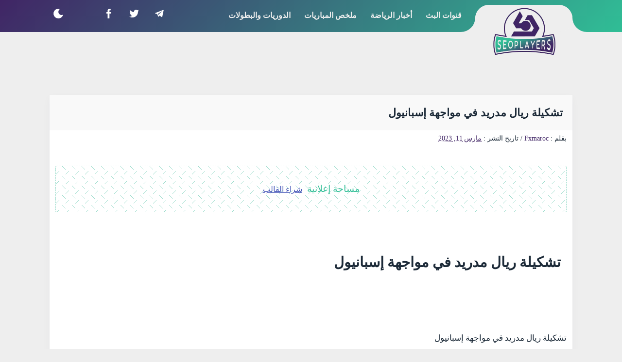

--- FILE ---
content_type: text/html; charset=UTF-8
request_url: https://www.9kora.com/2023/03/blog-post_12.html
body_size: 31378
content:
<!DOCTYPE html>
<html dir='rtl' lang='ar' xmlns='http://www.w3.org/1999/xhtml' xmlns:b='http://www.google.com/2005/gml/b' xmlns:data='http://www.google.com/2005/gml/data' xmlns:expr='http://www.google.com/2005/gml/expr'>
<head>
<!-- Default Meta -->
<meta content='text/html; charset=UTF-8' http-equiv='Content-Type'/>
<meta content='width=device-width, initial-scale=1.0, shrink-to-fit=no' name='viewport'/>
<link href='https://www.9kora.com/2023/03/blog-post_12.html' rel='canonical'/>
<meta content='' name='description'/>
<link href='https://www.9kora.com/favicon.ico' rel='icon' type='image/x-icon'/>
<meta content='IE=edge' http-equiv='X-UA-Compatible'/>
<meta content='blogger' name='generator'/>
<meta content='' name='theme-color'/>
<meta content='' name='msapplication-navbutton-color'/>
<meta content='9150982083880404175' name='BlogId'/>
<link href='https://lh3.googleusercontent.com/blogger_img_proxy/AEn0k_vekgCGXZ630a7sJ-zzNl7ult0D8IQIVvkQFZrHvi3NoFf1A-ULnwqqDYqz4ujAhyqy76OVS4Yz_eo09VxNXbfxKZb-2LO_gDNUos5FKEsj3yZTiZegcwWXmh1qh4NiEyc3ja-c9JXdqCBoK09s4NGKAlK7YAmzZ1hyeCmNOU185g' rel='image_src'/>
<!--[if IE]><script type='text/javascript'>(function(){var html5=("abbr,article,aside,audio,canvas,datalist,details,"+"figure,footer,header,hgroup,mark,menu,meter,nav,output,"+"progress,section,time,video").split(',');for(var i=0;i<html5.length;i++){document.createElement(html5[i])}try{document.execCommand('BackgroundImageCache',false,true)}catch(e){}})()</script><![endif]-->
<!-- DNS Prefetech -->
<link href='https://www.9kora.com/2023/03/blog-post_12.html' rel='dns-prefetch'/><link href='https://lh3.googleusercontent.com/blogger_img_proxy/AEn0k_vekgCGXZ630a7sJ-zzNl7ult0D8IQIVvkQFZrHvi3NoFf1A-ULnwqqDYqz4ujAhyqy76OVS4Yz_eo09VxNXbfxKZb-2LO_gDNUos5FKEsj3yZTiZegcwWXmh1qh4NiEyc3ja-c9JXdqCBoK09s4NGKAlK7YAmzZ1hyeCmNOU185g' rel='dns-prefetch'/><link href='https://www.blogger.com' rel='dns-prefetch'/><link href='https://fonts.gstatic.com' rel='dns-prefetch'/><link href='https://fonts.googleapis.com' rel='dns-prefetch'/><link href='https://1.bp.blogspot.com' rel='dns-prefetch'/><link href='https://2.bp.blogspot.com' rel='dns-prefetch'/><link href='https://3.bp.blogspot.com' rel='dns-prefetch'/><link href='https://4.bp.blogspot.com' rel='dns-prefetch'/><link href='https://resources.blogblog.com' rel='dns-prefetch'/><link href='https://pagead2.googlesyndication.com' rel='dns-prefetch'/><link href='https://accounts.google.com' rel='dns-prefetch'/><link href='https://resources.blogblog.com' rel='dns-prefetch'/><link href='https://www.google.com' rel='dns-prefetch'/><link href='https://connect.facebook.net' rel='dns-prefetch'/><link href='https://www.facebook.com' rel='dns-prefetch'/><link href='https://blogger.googleusercontent.com' rel='dns-prefetch'/><link href='https://www.youtube.com' rel='dns-prefetch'/><link href='https://instagram.com/' rel='dns-prefetch'/><link href='https://t.me' rel='dns-prefetch'/><link href='https://cdnjs.cloudflare.com' rel='dns-prefetch'/><link href='//www.google-analytics.com' rel='dns-prefetch'/><link href='https://lh1.googleusercontent.com' rel='dns-prefetch'/><link href='https://lh2.googleusercontent.com' rel='dns-prefetch'/><link href='https://lh3.googleusercontent.com' rel='dns-prefetch'/><link href='https://lh4.googleusercontent.com' rel='dns-prefetch'/><link href='https://draft.blogger.com' rel='dns-prefetch'/><link href='https://www.googletagmanager.com' rel='dns-prefetch'/><link href='https://googleads.g.doubleclick.net' rel='dns-prefetch'/><link href='https://stats.g.doubleclick.net' rel='dns-prefetch'/>
<link href='https://www.blogger.com' rel='preconnect'/><link href='https://www.googletagmanager.com' rel='preconnect'/><link href='https://googleads.g.doubleclick.net' rel='preconnect'/><link href='https://stats.g.doubleclick.net' rel='preconnect'/>
<link href='https://cdn.statically.io' rel='preconnect'/>
<link href='https://code.jquery.com' rel='preconnect'/>
<link href='https://www.googletagmanager.com/gtag/js' rel='dns-prefetch'/>
<link href='https://www.googletagmanager.com/gtag/js' rel='preconnect'/>
<!-- Title -->
<title> تشكيلة ريال مدريد في مواجهة إسبانيول</title>
<!-- Open Graph -->
<meta content='ar_AR' property='og:locale'/>
<meta content='https://www.9kora.com/2023/03/blog-post_12.html' property='og:url'/>
<meta content=' تشكيلة ريال مدريد في مواجهة إسبانيول' property='og:title'/>
<meta content='9kora.com  موقع 9 كورة ' property='og:site_name'/>
<meta content='' property='og:description'/>
<meta content=' تشكيلة ريال مدريد في مواجهة إسبانيول' property='og:image:alt'/>
<meta content='article' property='og:type'/>
<meta content='https://lh3.googleusercontent.com/blogger_img_proxy/AEn0k_vekgCGXZ630a7sJ-zzNl7ult0D8IQIVvkQFZrHvi3NoFf1A-ULnwqqDYqz4ujAhyqy76OVS4Yz_eo09VxNXbfxKZb-2LO_gDNUos5FKEsj3yZTiZegcwWXmh1qh4NiEyc3ja-c9JXdqCBoK09s4NGKAlK7YAmzZ1hyeCmNOU185g=w1200-h630-p-k-no-nu' property='og:image'/>
<!-- Twitter Card -->
<meta content='summary_large_image' name='twitter:card'/>
<meta content='https://www.9kora.com/' name='twitter:domain'/>
<meta content='' name='twitter:description'/>
<meta content=' تشكيلة ريال مدريد في مواجهة إسبانيول' name='twitter:title'/>
<meta content='https://lh3.googleusercontent.com/blogger_img_proxy/AEn0k_vekgCGXZ630a7sJ-zzNl7ult0D8IQIVvkQFZrHvi3NoFf1A-ULnwqqDYqz4ujAhyqy76OVS4Yz_eo09VxNXbfxKZb-2LO_gDNUos5FKEsj3yZTiZegcwWXmh1qh4NiEyc3ja-c9JXdqCBoK09s4NGKAlK7YAmzZ1hyeCmNOU185g=w1200-h630-p-k-no-nu' name='twitter:image'/>
<!-- Feed Links -->
<link rel="alternate" type="application/atom+xml" title="9kora.com  موقع 9 كورة  - Atom" href="https://www.9kora.com/feeds/posts/default" />
<link rel="alternate" type="application/rss+xml" title="9kora.com  موقع 9 كورة  - RSS" href="https://www.9kora.com/feeds/posts/default?alt=rss" />
<link rel="service.post" type="application/atom+xml" title="9kora.com  موقع 9 كورة  - Atom" href="https://www.blogger.com/feeds/9150982083880404175/posts/default" />

<link rel="alternate" type="application/atom+xml" title="9kora.com  موقع 9 كورة  - Atom" href="https://www.9kora.com/feeds/5196814394031308536/comments/default" />
<!-- Required -->
<meta content='' property='fb:app_id'/>
<meta content='' property='fb:admins'/>
<meta content='SEOPlayers-3.3.2-auto.pro' name='template'/>
<meta content='' property='article:publisher'/>
<meta content='' property='article:author'/>
<!-- Template Skin -->
<style id='page-skin-1' type='text/css'><!--
/* === SEOPlayers Template ==== -> Homepage: https://www.barmgely.com -> URL Template: https://www.seoplayers.com -> Version : 3.3.2 auto.pro -> Updated : 2023/06/09 *//*================= >Variables ===================*/ /* <Group description="ألإعدادات ألاساسية" selector="body"> <Variable name="darckmoodVar" description="تفعيل [دارك مود] كوضع اساسي" type="length" default="1px" min="1px" max="2px"/> <Variable name="HidefirstImgVar" description="تفعيل اداة إخفاء الصورة الأولى في المقال" type="length" default="2px" min="1px" max="2px"/> <Variable name="blockCopyingVar" description="تفعيل اداة منع نسخ النصوص" type="length" default="2px" min="1px" max="2px"/> <Variable name="hideTableDetailsMedia" description="تفعيل وضع الجدول الخفيف في الجوال " type="length" default="1px" min="1px" max="2px"/> <Variable name="filterLogodarckmood" description="تفعيل التباين في دارك مود لـ logo" type="length" default="1px" min="1px" max="2px"/> </Group> <Group description="ألالوان الرئيسية" selector="body"> <Variable name="keycolor" description="اللون الرئيسي" type="color" default="#402565"/> <Variable name="help.color" description="اللون المساعد" type="color" default="#30be96"/> <Variable name="background.primary" description="لون خلفية الموقع" type="color" default="#eeeeee"/> <Variable name="color.text.primary" description="لون النص الاساسي" type="color" default="#1c2a38"/> <Variable name="background.color" description="لون خلفية العناوين" type="color" default="#f9f9f9"/> <Variable name="main.color.dark" description="لون الوضع المظلم (الاساسي)" type="color" default="#111827"/> <Variable name="help.color.dark" description="لون الوضع المظلم (المساعد)" type="color" default="#263545"/> <Variable name="background.primary.dark" description="لون خلفية العناوين (الوضع المظلم)" type="color" default="#1f2937"/> <Variable name="link.color.white" description="لون الرابط (علي اللون الابيض)" type="color" default="#402565"/> <Variable name="link.color.white.focus" description="لون الرابط (علي اللون الابيض عند التركيز)" type="color" default="#1c2a38"/> <Variable name="link.color" description="لون الرابط (علي اللون الاساسي)" type="color" default="#eeeeee"/> <Variable name="text.color" description="لون النص (علي المقال)" type="color" default="#000000"/> <Variable name="right.color.line" description="لون سهم الملخص (علي اليمين)" type="color" default="#38a9ff"/> <Variable name="left.color.line" description="لون سهم الملخص (علي اليسار)" type="color" default="#9fe900"/> </Group> */ :root{ --main-color:#402565; --help-color:#30be96; --background-primary: #eeeeee; --color-text-primary: #1c2a38; --background-color:#f9f9f9; --main-color-dark:#111827; --help-color-dark:#263545; --background-primary-dark:#1f2937; --link-color-white:#402565; --link-color-white-focus:#1c2a38; --link-color:#eeeeee; --text-color:#000000; --right-color-line:#38a9ff; --left-color-line:#9fe900; --color-text-secondary: #8a8f98; --color-text-alert: #d72641; --color-text-icon: #dbdade; --color-bg-primary: #fff; --color-bg-secondary: #f3f5f9; --color-bg-alert: #fdeaec; --color-theme-primary: #623ce6; } 
--></style>
<style> /*<![CDATA[*/ /* start header, base and default values */ .layout-header { position: relative; } body { overflow-x: hidden; } *{margin:0;padding:0;outline:none;list-style:none;-webkit-box-sizing:border-box;-moz-box-sizing:border-box;-o-box-sizing:border-box;box-sizing:border-box}body{font-family:Neo Sans Arabic,Segoe UI;line-height:33px;background:var(--background-primary);color:var(--color-text-primary);font-size:16px}a{color:var(--link-color-white);text-decoration:none}img{font-size:0}img[data-src]{position:relative}img[data-src]::after{content:"";position:absolute;width:100%;height:100%;left:0;top:0;display:block}strong{font-weight:500}a:focus,a:hover{color:var(--link-color-white-focus);transition:.5s ease}.container{max-width:1100px;margin:auto;padding:0 12px}@keyframes SEOPlayersLoding{0%{background-position:-468px 0}100%{background-position:468px 0}}.menu-section{position: relative;margin-bottom:90px;background:var(--main-color);padding-top:10px;background-image:linear-gradient(135deg,var(--main-color),var(--help-color))}.menu-section>div{display:flex}.navbar-brand{background:var(--background-primary);width:200px;border-radius:28px;position:relative}.navbar-brand .left{position:absolute;width:79px;height:30px;bottom:0;left:-35px;overflow:hidden}.navbar-brand .left:before,.navbar-brand .right:before{content:"";position:absolute;bottom:0;left:-45px;width:80px;height:80px;border-radius:37%;box-shadow:32px 19px 0 0 var(--background-primary)}.navbar-brand .right{position:absolute;width:79px;height:30px;bottom:0;right:-35px;overflow:hidden}.navbar-brand .right:before{left:auto;right:-45px;box-shadow:-32px 19px 0 0 var(--background-primary)}.navbar-brand .widget{padding:10px;padding-bottom:0;padding-top:5px;height:56px}.navbar-brand img{width:auto;max-width:100%;height:100px;margin:auto}.navbar-brand span{display:block;text-align:center;font-size:26px;color:var(--help-color);margin-bottom:10px}.navbar-brand span:last-child{font-size:17px;background:var(--help-color);border-radius:3px;color:#fff;height:25px;overflow:hidden;line-height:22px;padding:0 4px;margin:0}.nav-menu{width:-webkit-calc(100% - 200px);width:-moz-calc(100% - 200px);width:calc(100% - 200px)}#btn-menu{position:absolute;visibility:hidden}.menu-label.clo{display:none}.menu-label.clo .icon{width:1.3em;color:var(--help-color)}.nav-link-list{padding-right:20px}.nav-menu .nav li{float:right}.nav-menu .nav .nav-link-list a{color:var(--link-color);font-weight:bold;padding:0 8px;height:45px;display:-webkit-box;display:-ms-flexbox;display:flex;-webkit-box-pack:center;-ms-flex-pack:center;justify-content:center;-webkit-box-align:center;-ms-flex-align:center;align-items:center;white-space:nowrap;border-bottom:2px solid transparent;align-content:center}.nav-social{float:left;margin:6px 0}.menu-section h1,.menu-section h2{display:none}.menu-section h1,.menu-section h2{display:none}.nav-menu .nav ul:not(.nav-link-list){margin:0;padding:0;float:left}.nav-menu .nav .nav-social a,.dark-btn{height:35px;width:35px;padding:0;display:grid;margin-right:5px;border-radius:3px;float:left;cursor:pointer}.dark-btn.mo{display:none}.nav-menu .nav .nav-social a .icon,.icon.dark-btni{fill: #fff;width:20px;height:20px;display:block;font-size: 0;margin:8px auto;background-size:100% 100%}.nav-menu .nav a{margin:0;margin-left:12px}.nav-menu .linkm li.siteta a{margin:0}.nav-menu .linkm li.sites{float:right}.nav-menu .linkm li.dark-btn{display:none}div#aps1{margin-bottom:30px; overflow: hidden; }div#aps3,.ad-inside{margin:30px 0; overflow: hidden; }div#post-aps{display:none} .nav-menu .nav ul:not(.nav-link-list) li.dark-btn{ display: grid; float: left; } .hidden{ display: none; } /*]]>*/ </style>
<style> /*<![CDATA[*/ .main-wrapper{box-shadow:0 6px 18px 0 rgba(9,32,76,.035);background:#fff;border-radius:3px;margin-top:40px}.box-title{ display: flex; justify-content: space-between; align-items: center; padding:12px;overflow:hidden;border-bottom:1px solid #ddd;position:relative;border-radius:3px 3px 0 0;background:var(--background-color)}.box-title h1,.box-title h2,.box-title h3{font-size:15px;float:right;padding:0 10px}.box-title h3,.box-title h2,.box-title h1{position:relative;padding-right:19px;line-height:1;padding-top:13px}.box-title h3:after,.box-title h2:after,.box-title h1:after{position:absolute;content:"";right:0;height:25px;width:4px;background:var(--main-color);bottom:0}.box-title h3:before,.box-title h2:before,.box-title h1:before{position:absolute;content:"";bottom:0;right:7px;height:15px;width:4px;background:var(--help-color)}.nav-tabs{float:left}.main-wrapper .box-title a,.loadMorePosts a,div#loader_seo span{ white-space: nowrap; padding:0 15px;opacity:1;font-size:15px;float:right;color:var(--main-color);border-radius:500px;box-shadow:0 5px 10px rgb(0 0 0 / 8%);background-color:#fff;border:1px solid var(--background-color)}.grid-post{padding:15px 15px 0;padding-bottom:0;overflow:hidden;padding-top:20px}.grid-posts{margin:0 -6px}body.index .blog-posts-hostry{float:right;width:25%}.blog-post.hentry.index-post{margin:0 6px 35px 6px;overflow:hidden;position:relative}.blog-post.hentry.index-post .post-info{position:relative;padding-top:0;overflow:hidden}.blog-post.hentry.index-post .post-info .entry-tag{ background-image: linear-gradient(135deg,var(--main-color),var(--help-color)); -webkit-background-clip: text; -moz-background-clip: text; -ms-background-clip: text; -o-background-clip: text; background-clip: text; -webkit-text-fill-color: transparent; -moz-text-fill-color: transparent; -ms-text-fill-color: transparent; -o-text-fill-color: transparent; text-fill-color: transparent; font-size:13px;font-style:italic;color:var(--help-color)}.blog-post.hentry.index-post .post-info:before{content:"";width:90%;height:.25rem;background-image:linear-gradient(135deg,var(--main-color),var(--help-color));position:absolute;top:0;left:0;right:0;margin:0 auto;transition:.4s}.blog-post.hentry.item-post{background:#fff;overflow:hidden;border-radius:3px;padding:0 12px 12px}.post-image-wrap img{height:160px;width:100%;display:grid;position:relative;transition:opacity .4s ease-in-out,transform .4s;-webkit-backface-visibility:hidden;backface-visibility:hidden;background:var(--background-color)}.blog-post.hentry.index-post .post-image-wrap a{overflow:hidden;display:block;position:relative}.blog-posts-hostry.Video .blog-post.hentry.index-post .post-image-wrap a:before,.gh-icon.play::before{content:"";background-image:url("data:image/svg+xml,%3Csvg xmlns='http://www.w3.org/2000/svg' viewBox='0 0 35 40' style=' fill:%23fff;%0A'%3E%3Cpath d='M0 3.29C0 .743 2.805-.835 5.017.468l28.361 16.71c2.163 1.273 2.163 4.373 0 5.645L5.018 39.533C2.804 40.836 0 39.257 0 36.709V3.291z'%3E%3C/path%3E%3C/svg%3E");max-height:6rem;min-height:4rem;background-repeat:no-repeat;background-position:center;background-size:contain;left:50%;max-width:6rem;min-width:4rem;opacity:.8;position:absolute;top:50%;transform:translate(-50%,-50%);width:12%;z-index:2}.blog-posts-hostry.Video .blog-post.hentry.index-post .post-image-wrap a:after{content:"";display:block;position:absolute;background:#04040445;width:100%;height:100%;left:0;top:0}.blog-post.hentry.index-post:hover .post-image-wrap img{transform:scale(1.1)}.blog-post.hentry.index-post:hover .post-info:before{width:100%}.post-info{padding:10px}.post-info h3{margin:0;line-height:1.5;font-size:15px;height:43px;overflow:hidden;font-weight:500}.post-info h3{display:block;display:-webkit-box;height:2.6em;line-height:1.3em;-webkit-line-clamp:2;-webkit-box-orient:vertical;text-overflow:ellipsis;margin-top:10px}.blog-post.hentry.index-post .post-info .entry-tag ~ h3{margin-top: 4px; height: 3.6em; line-height: 1.6em;}#blog-pager{margin:auto;display:table}#blog-pager a{font-size:15px;float:right;padding:0 10px;margin:0 0 12px 12px;background:var(--background-color);border-radius:3px}div#blog-pager{display:none}.loadMore{overflow:hidden;text-align:center;padding:20px 0;padding-bottom:30px}.loadMorePosts a,div#loader_seo{float:none;display:inline-block}div#loader_seo{display:none;color:var(--main-color)}div#loader_seo span{display:inline-block;float:none}.noMorePosts{display:none;color: #e91e63}.Ajax{display:flex;padding:0 0 20px 10px}.Ajax.Label-live{flex-wrap:wrap;justify-content:center;align-items:center;align-content:center}.Ajax.Label-live .col{width:calc((33.333333% - 10px));margin-bottom:10px}.Ajax .col{height:200px;background:#f9f9f9;position:relative;width:calc((100% - 10px) / 3);margin-right:10px;overflow:hidden;border-radius:5px} .Ajax .col .min-icon{ position: absolute; top: 10px; bottom: auto; right: auto; left: 10px; width: 42px; height: 28px; background-color: rgba(0, 0, 0, 0.5); display: flex; justify-content: center; z-index: 5; box-shadow: 0 1px 3px 0 rgb(0 0 0 / 10%); transition: background 0.17s ease; opacity: 0.9; border-radius: 5px; align-items: center; align-content: center;} .Ajax .col .min-icon .icon{ display: flex; text-align: center; width: 26px; height: 18px;} .Ajax .col:hover .min-icon{background:#f50000;opacity:1}.Ajax .col .post-thumb{display:block;border-radius:5px;overflow:hidden;position:relative;height:200px}.Ajax .col .post-image-wrap{position:absolute;bottom:0;right:0;z-index:1;padding:10px;display:block;width:100%}.Ajax .col .post-image-link{display:block}.Ajax .col .post-image-link:before{content:"";position:absolute;z-index:1;left:0;right:0;bottom:0;height:80%;transition:opacity .2s;background-image:linear-gradient(to bottom,transparent,rgb(0 0 0 / 100%))}.Ajax .col .post-image-wrap .post-title{display:block;text-overflow:ellipsis;white-space:nowrap;width:100%;box-sizing:border-box;color:#fff;font-size:18px}.Ajax .col .post-image-wrap .post-title a{color:#fff;text-shadow: 0 0 2px black;}.Ajax .col .post-meta{color:#e4e4e4;font-size:12px;line-height:1;padding-bottom:5px}.panel-tabs{margin-top:40px;box-shadow:0 5px 15px rgb(0 0 0 / 8%);background:#fff;position:relative;border-radius:3px}.panel-text{padding:20px;text-align:justify;overflow:hidden;max-height:222px;position:relative;font-weight:400;font-size:13px}.blog-post.hentry.item-post{background:#fff;overflow:hidden;border-radius:3px;padding:0 12px 12px}.post-header-line{background:var(--background-color);margin:0 -12px 12px}.posts-title{padding:20px}.post-title{line-height:1.5;overflow:hidden;font-size:1.4em}.main-post-meta{padding:10px 12px;font-size:14px;font-weight:400;background:#fff;padding-top:0}.posts-info{position:relative;overflow:hidden;width:100%}.post-thumb{width:100%}#item-post-wrap{font-size:17px;font-weight:400}.post-share,.post-tags{overflow:hidden;border-radius:3px;padding:12px;margin-top:15px}.share-links{text-align:center}.share-links li{float:right;width:25%}.share-links li a{font-size:15px;background:var(--help-color);padding:3px 10px;display:block;color:#fff;margin-right:10px;border-radius:4px;box-shadow:0 5px 10px rgb(0 0 0 / 15%)}.share-links .facebook{background:#3b5998;margin:0}.share-links .twitter{background:#55acee}.share-links .whatsapp{background:#5eaf2e}.share-links .telegram{background:#3ca2d9}.whatsapp.whatsapp-mobile{display:none}.blog-post.hentry.item-post .panel-heading{border:0;background-color:#fff}.post-tags li{float:right;display:block}.post-tags li a{margin:0 0 12px 12px;background:#fff;height:30px;display:block;line-height:30px;color:var(--main-color);border-radius:500px;box-shadow:0 5px 10px rgb(0 0 0 / 8%);background-color:#fff;border:1px solid var(--background-primary);padding:0 17px;font-size:.875rem}footer{position:relative;background:#fff;padding:0;overflow:hidden;margin-top:40px;padding-top:30px;box-shadow:0 5px 10px rgb(0 0 0 / 5%);border-top:1px solid #f1f1f1}footer>.container{display:flex;padding:15px 0;flex-wrap:wrap}.footer-col{width:33.333333%;padding:0 12px;box-sizing:border-box}footer .widget-content{padding:20px 10px;padding-bottom:30px}footer .cloud-label-widget-content{display:flex;justify-content:flex-start;flex-wrap:wrap;padding-bottom:0}span.label-size{flex-grow:1}.cloud-label-widget-content .label-name{transition:all .3s;display:flex;justify-content:center;align-items:center;font-family:"Segoe UI"!important;margin:0 0 10px 10px;color:var(--color-text-primary);border-radius:500px;box-shadow:0 5px 10px rgb(0 0 0 / 8%);background-color:#fff;border:1px solid var(--background-color);padding:0 17px;font-size:.875rem}span.label-count{margin-right:10px;background:var(--background-primary);font-size:13px;padding:0 5px;min-width:20px;height:18px;line-height:18px;text-align:center;border-radius:50%}footer .search-input input{display:block;width:100%;border:1px solid var(--background-color);outline:none;padding:13px 20px;border-radius:30px;box-shadow:0 10px 20px 0 rgb(30 30 30 / 7%);font-weight:700;color:var(--color-text-primary)}footer input.search-action{display:none}footer .post-info h3{margin-top:10px}.footer-col li{list-style:disc;padding-right:5px;margin-right:36px;color:var(--main-color)}.footer-col li a{display:block;white-space:nowrap;overflow:hidden;text-overflow:ellipsis;color:var(--main-color);font-size:13px}.footer-col li a:hover{color:#000;text-decoration:underline}.footer-col li a .label-count{float:left}footer .footer-col .Image ~ .Image .fo-title{display:none}footer .footer-col .Image .widget-content{margin:0;padding:5px 10px;padding-top:20px}footer .footer-col .Image ~ .Image .widget-content{padding-top:10px}footer .footer-col .Image ~:nth-last-child(2) .widget-content{padding:20px 10px;margin-bottom:30px;padding-bottom:30px;padding-top:10px}footer .footer-col .Image:last-child{margin-top:-50px}footer .footer-col .Image .widget-content .club-list{display:flex;align-items:center;background:#fff;color:var(--color-text-primary);box-shadow:0 5px 15px rgb(0 0 0 / 8%);border:1px solid var(--background-color);border-radius:500px;overflow:hidden;justify-content:space-between}footer .footer-col .Image .club-list img{border-radius:50%;display:block;background:var(--background-color);margin-left:10px;width:64px;height:64px}footer .footer-col .Image .club-list .icon{font-weight:bolder;font-size:41px;font-family:monospace;padding:10px;position:relative;top:-4px;padding-left:20px}footer .footer-col .fo-title h3:before{content:"";display:inline-block;position:relative;top:0;vertical-align:middle;height:1em;margin-left:10px;border-right:5px solid var(--help-color)}.sub-footer-wrapper{overflow:hidden;padding:15px 0;background:var(--background-color)}.sub-footer-wrapper .menu-footer .LinkList{display:flex;align-items:center;justify-content:space-between;flex-wrap:wrap;align-content:center;text-align: center;}.sub-footer-wrapper .weba{float:left}.sub-footer-wrapper .weba a{margin:0}.sub-footer-wrapper li{float:right} .sub-footer-wrapper .footer_creared{vertical-align: middle; display: flex; align-items: center; flex-wrap: wrap; justify-content: center} .sub-footer-wrapper .footer_creared a{display:inline;margin-right:0;padding:0;color:var(--main-color)} .sub-footer-wrapper .footer_creared a{ min-height:48px;min-width:48px;line-height:48px;margin-right:5px }.sub-footer-wrapper .footer_creared a:first-child{ margin-right:0px; } .sub-footer-wrapper a{margin-right:10px;font-size:13px;padding:0 7px;display:block}body.error_page .errorWrap{text-align:center;padding:30px}body.error_page.darkclass .errorWrap{background:var(--help-color-dark)}body.error_page .errorWrap>h3{font-size:10em;line-height:initial}body.error_page .errorWrap a.homepage{text-decoration:revert;font-weight:bold;margin-top:20px;display:block;color:var(--help-color)}body.static_page .main-wrapper{overflow:hidden;padding:10px;padding-top:0}.layout-advanced-search{display:none}div#game-result{display:none}.queryEmpty{padding:12px 12px 0;text-align:center}.main-wrapper p{margin:12px 12px 0}.blog-post.hentry.item-post #HTML21,.blog-post.hentry.item-post #HTML22,.blog-post.hentry.item-post #HTML23{display:block}@media screen and (max-width:1000px){.navbar-brand{width:initial}.menu-label.clo{display:block;margin:0 0 15px;cursor:pointer}.nav-menu .nav .nav-link-list li{list-style:circle;float:none;margin-bottom:10px;font-size:14px}.nav-menu .nav .nav-social a .icon,.nav-social .icon.dark-btni{filter:invert(.7)}.nav-menu .nav .nav-link-list li:hover{list-style:disc}.nav-menu .nav .nav-link-list a,.menulabc{display:block;height:initial;margin:0;color:#222}div#HTML1>.box-title>h2.boxs-title{display:none}.nav-social{float:none}.nav-link-list{padding:0;padding-right:30px;margin-top:30px}.menu-label.clo .icon-menu{position:absolute;left:25px;top:20px}.menu-label.op{cursor:pointer;border-radius:3px;height:40px;width:37px;position:absolute;right:12px;top:25px}.menu-label.op .icon-menu{display:block}.dark-btn.mo{display:block;position:absolute;left:12px;top:18px}.menu-label.clo .line.line-1{-webkit-transform:rotate(45deg);transform:rotate(45deg);position:absolute;top:10px;left:0}.menu-label.clo .line.line-2{-webkit-transform:rotate(-45deg);transform:rotate(-45deg);position:absolute;top:10px;left:0}.icon-menu .line{display:block;width:22px;height:3px;background:#fff;border-radius:1px;margin:auto;margin-bottom:5px}.nav-menu .linkm{float:none;z-index:99;height:100vh;width:250px;position:fixed;top:0;right:-300px;margin:auto;background:#fff;transition:all .7s ease 0s;padding:15px;overflow-x:hidden;box-shadow:0 1px 6px rgba(32,33,36,.4)}#btn-menu:checked ~ .overflow-ul .linkm{right:0}#btn-menu:checked ~ .overflow-ul{position:fixed;top:0;left:0;right:0;bottom:0;background-color:rgba(0,0,0,.58);z-index:999999999;-webkit-box-shadow:0 1px 15px 5px rgb(32 33 36 / 10%);box-shadow:0 1px 15px 5px rgb(32 33 36 / 10%)}.nav-menu{width:auto;float:none}.menu-section>div{justify-content:center}}@media screen and (max-width:500px){.menu-section .container{padding:0 12px}.img-responsive{height:55px;width:160px}.panel-default .box-title{padding:12px 12px 0}.panel-default .box-title h2{display:none}.team-name{margin:7px auto;margin-top:0}.team-logo{width:100%}.whatsapp.whatsapp-mobile{display:block}.whatsapp.whatsapp-desktop{display:none}}@media screen and (max-width:900px){.Ajax.Label-live .col{width:calc((50% - 10px));margin-right:10px}.footer-col{width:50%}.sub-footer-wrapper .menu-footer .LinkList{flex-direction:column}}@media screen and (max-width:480px){ .wiget-playrs .contenr-playrs #iframe-playr { height: 300px; } .Ajax.Label-live .col{width:calc((100% - 10px))}.footer-col{width:100%}}@media screen and (max-width:931px){body.index .blog-posts-hostry{width:33.333333%}}@media screen and (max-width:659px){.footer-col{width:100%}footer .post-image-wrap img{height:225px}}@media screen and (max-width:626px){.blog-posts-hostry.Video .blog-post.hentry.index-post .post-image-wrap a:before{max-height:4rem;min-height:3rem;max-width:4rem;min-width:3rem}body.index .blog-posts-hostry{width:50%}.navbar-mainbg .boxs-title{display:none}#navbarSupportedContent{width:100%;padding-right:10px}#navbarSupportedContent ul{display:flex;justify-content:center} #navbarSupportedContent li{float:none}.seo-live .match-footer{display:none}.seo-live .column{padding:18px 10px;padding-top:25px}.seo-live .column:nth-child(2){padding:0}.seo-live .team-name{font-size:15px}.Ajax{flex-wrap:wrap;padding-left:0;padding-bottom:10px}.Ajax .col{width:100%;margin-bottom:10px;margin-right:0}.main-header-table{font-size:small}}@media screen and (max-width:496px){body.index .blog-posts-hostry{width:50%}}@media screen and (max-width:496px){#navbarSupportedContent>ul>li>a{padding:15px 10px}#navbarSupportedContent>ul>li.active>a { padding: 15px 17px; }#navbarSupportedContent ul{justify-content:space-between}}@media screen and (max-width:435px){.blog-posts-hostry.Video .blog-post.hentry.index-post .post-image-wrap a:before{max-height:3rem;min-height:2rem;max-width:3rem;min-width:2rem}.post-image-wrap img{height:108px}footer .post-image-wrap img{height:160px}.post-info h3{font-size:14px;position: relative; top: -5px;}.blog-post.hentry.index-post .post-info .entry-tag{margin-top: 15px; margin-bottom: 12px; display: block; line-height: 1.8; font-size: 12px; position: relative; top: -7px;}.seo-live .team-name{font-size:14px}}@media screen and (max-width:416px){#navbarSupportedContent>ul>li>a{padding:15px 5px;font-size:14px}.seo-live .match-content{justify-content:space-around}.seo-live .column{width:auto}.seo-live .team-name{font-size:12px}} /*]]>*/ </style>
<style> /*<![CDATA[*/ #item-post-wrap h1,#item-post-wrap h2{font-size:1.7em;margin-block-start:.83em;margin-block-end:.83em;font-weight:bold}#item-post-wrap h2{font-size:1.5em}#item-post-wrap h3{font-size:1.3em;margin-block-start:1em;margin-block-end:1em}#item-post-wrap h4{margin-block-start:1.33em;margin-block-end:1.33em;font-size:17px;font-weight:bold}#item-post-wrap p{margin-block-start:1em;margin-block-end:1em}#item-post-wrap a{color:#0000e3;text-decoration:underline}#item-post-wrap ul,#item-post-wrap ol{list-style-type:disc;margin-block-start:1em;margin-block-end:1em;margin-inline-start:0;margin-inline-end:0;padding-inline-start:40px}#item-post-wrap ul li{display:list-item;list-style-type:disc}#item-post-wrap ul ul li{list-style-type:circle}#item-post-wrap ol{list-style-type:decimal}#item-post-wrap ol li{list-style-type:decimal}#item-post-wrap iframe{display:block;margin-top:12px;border-radius:3px;width:100%}#item-post-wrap blockquote{background:var(--background-color);display:block;box-shadow:0 5px 15px rgb(0 0 0 / 8%);text-align:center;padding:10px;border-radius:3px;font-weight:bold;border-right:5px solid var(--help-color);margin:10px;font-style:italic;padding-right:20px}#item-post-wrap blockquote:empty{visibility:hidden}#item-post-wrap blockquote blockquote{box-shadow:none;border-right:none;margin:0;padding:0}#item-post-wrap blockquote a{margin:0 15px;color:var(--help-color)}#item-post-wrap img,figure{border-radius:3px;margin:auto;display:table;margin-bottom:15px;max-width:100%}#table-date{background:var(--background-color);box-shadow:0 0 2px 0 rgb(48 48 48 / 10%),0 4px 4px 0 rgb(48 48 48 / 10%);border-radius:3px;margin:20px 5px}#table-date table,#item-post-wrap table{width:100%;border-collapse:collapse}#table-date caption{text-align:right}#table-date caption strong{display:inline-block;padding:7px 30px;border-radius:30px;box-shadow:0 10px 20px 0 rgb(30 30 30 / 7%);font-weight:700;color:var(--color-text-primary);background:#FFF;margin:20px;text-align:center}#table-date tr{border-bottom:2px solid #fff}#table-date tr:last-child{border-bottom-color:#aaa0}#table-date tr th{padding:5px}#table-date tr td{border-right:2px solid #ffffff;padding:5px}.wiget-playrs{border-radius:4px;background:#ffffff;margin-bottom:20px;box-shadow:0 0 2px 0 rgb(48 48 48 / 10%),0 4px 4px 0 rgb(48 48 48 / 10%)}.wiget-playrs #list-playrs{padding:0;overflow:hidden;padding-right:5px;position:relative;background:var(--background-color);margin:0}.wiget-playrs #list-playrs::before{content:"";position:absolute;bottom:0;right:0;left:0;border-bottom:3px solid #ddd}.wiget-playrs #list-playrs li{float:right;padding:0;margin:0;border-bottom:1px solid #007bff00;position:relative;list-style:none}.wiget-playrs #list-playrs li a{padding:15px 10px;display:block;color:initial;text-decoration:none;transition:all .3s;opacity:.6}.wiget-playrs #list-playrs li.active a,.wiget-playrs #list-playrs li a:hover{opacity:1}.wiget-playrs li.active::after{transition:all 1s;position:absolute;content:"";width:0;right:0;bottom:-1px;height:3px;background:var(--main-color);background-image:linear-gradient(135deg,var(--main-color),var(--help-color));left:0;right:auto;animation:loding-bt 1s linear infinite}.wiget-playrs li.load::after{width:100%;animation-iteration-count:1}@keyframes loding-bt{0%{width:0}50%{width:100%}100%{width:0;right:0}}.wiget-playrs .contenr-playrs{overflow:hidden}.wiget-playrs .contenr-playrs #iframe-playr{margin:0;border-radius:0} tbody td.pld,td.won,td.draw,td.lost,td.goal-plus-minus,td.diff,td.pts { text-align: center; } /*]]>*/ </style>
<style> /*<![CDATA[*/ body.darkclass{background:var(--main-color-dark);color:#fff}.darkclass a{color:#fff!important}.darkclass a:hover{color:var(--help-color)!important}.darkclass .menu-section:before{background:rgb(41 41 41 / 78%)}.darkclass .navbar-brand,.darkclass .nav-menu #btn-menu:checked ~ .linkm .nav-link-list a,.darkclass .menulabc,.darkclass .sub-footer-wrapper a,.darkclass .sub-footer-wrapper,.darkclass table thead tr,.darkclass .sub-footer-wrapper a,.darkclass .sub-footer-wrapper{background-color:var(--main-color-dark)}.darkclass .menu-label .icon-menu .line{background:#fff}.darkclass .menu-section,.darkclass .panel-default,.index.darkclass .main-wrapper,.darkclass .panel-tabs,.darkclass footer,.darkclass .blog-post.hentry.item-post,.darkclass .links,.darkclass .nav-tabs li a,.darkclass .nav-menu .linkm,.darkclass .main-wrapper,.darkclass .match-time .end,.darkclass .main-post-meta,body.darkclass .hori-selector,body.darkclass .hori-selector .right,body.darkclass .hori-selector .left{background:var(--help-color-dark)}body.darkclass #item-post-wrap #table-date{background:var(--main-color-dark)!important}.darkclass #blog-pager a,.darkclass table{background:var(--main-color-dark);border:0}.darkclass #table-date caption strong{background:var(--background-primary-dark)!important;color:#fff}.darkclass #table-date tr{border-color:var(--help-color-dark)}.darkclass #table-date tr td{border-color:var(--help-color-dark)}.darkclass .box-title,.darkclass .post-header-line{background:var(--background-primary-dark);border:0}.darkclass .match-info{border-top:1px solid var(--help-color-dark)}body.darkclass .navbar-brand .left:before{box-shadow:32px 19px 0 0 var(--main-color-dark)}body.darkclass .navbar-brand .right:before{box-shadow:-32px 19px 0 0 var(--main-color-dark)}body.darkclass .main-wrapper .box-title a,body.darkclass .loadMorePosts a,body.darkclass div#loader_seo span{border-color:var(--main-color-dark)}body.darkclass .main-header-table .blue-select{background:var(--help-color-dark);border-color:var(--help-color-dark);color:inherit}body.darkclass .navbar-mainbg,body.darkclass .hori-selector .right:before,body.darkclass .hori-selector .left:before,body.darkclass .main-header-table,body.darkclass .seo-live.match,body.darkclass .ajax-loading-match .back{background:var(--background-primary-dark)}body.darkclass .table-content{background:var(--help-color-dark);border-color:var(--help-color-dark)}body.darkclass footer .search-input input{border-color:var(--background-primary-dark);background:var(--background-primary-dark)}body.darkclass footer .footer-col .Image .widget-content .club-list,body.darkclass .cloud-label-widget-content .label-name{border-color:var(--background-primary-dark);background:var(--background-primary-dark);color:#eee}body.darkclass span.label-count,body.darkclass .post-tags li a{border-color:var(--help-color-dark);background:var(--main-color-dark)}body.darkclass .footer-col li{border-color:var(--help-color-dark);color:var(--main-color-dark)}body.darkclass .game-result-content .match{border-color:var(--help-color-dark);background:var(--help-color-dark)}body.darkclass .game-result-content{border-color:var(--help-color-dark);background:var(--help-color-dark)}body.darkclass .game-result-content .subheader{border-color:var(--help-color-dark);background:var(--help-color-dark)}body.darkclass .progress__digit,body.darkclass .game-timeline-name,body.darkclass .game-result-content .match-date strong,body.darkclass .game-result-content .match-referee strong{color:#eee}body.darkclass .main-wrapper .box-title a,body.darkclass .loadMorePosts a,body.darkclass div#loader_seo span{border-color:var(--main-color-dark);background:var(--main-color-dark)}body.darkclass .layout-advanced-search{border-color:var(--background-primary-dark);background:var(--background-primary-dark);color:#eee}body.darkclass input#feed-q{border-color:var(--main-color-dark);background:var(--main-color-dark);color:#eee}body.darkclass form#post-search button{border-color:var(--main-color-dark);color:#eee}body.darkclass select#feed-order,body.darkclass select#label-sorter{border-color:var(--main-color-dark);background:var(--main-color-dark);color:#eee}body.darkclass .contact-form-widget form{border-color:var(--main-color-dark);background:var(--main-color-dark);color:#eee}body.darkclass .contact-form-widget input,body.darkclass .contact-form-widget textarea{border-color:var(--help-color-dark);background:var(--help-color-dark);color:#eee}body.darkclass .nav-menu .nav .nav-social a .icon,body.darkclass .nav-social .icon.dark-btni{filter:none!important}body.darkclass footer{border-top-color:#aaa0}body.darkclass #item-post-wrap *{background:initial!important}.seo-live-loding,.Ajax .col,.post-image-wrap img,.match-time,img[data-src]::after,.main-header-table .blue-select{animation-duration:1.5s;animation-fill-mode:forwards;animation-iteration-count:infinite;animation-timing-function:linear;animation-name:SEOPlayersLoding;background:#f6f7f8;background:linear-gradient(to right,#eeeeee 8%,#dddddd 18%,#eeeeee 33%);background-size:800px 104px;color:#aaa0!important} body.darkclass .ajax-loading-match #buttonLoad, body.darkclass .loading-main { color: #FFF; } /*]]>*/ </style>
<style> #item-post-wrap img{ display: none;} body.static_page #item-post-wrap img{ display: block} </style>
<style> #item-post-wrap{ -webkit-touch-callout: none; -webkit-user-select: none; -khtml-user-select: none; -ms-user-select: none; -moz-user-select: none; user-select: none;} </style>
<style> @media screen and (max-width: 626px){ .seo-live .match-footer{ display: block}.seo-live .match-footer .match-info{ font-size: 12px}.seo-live .match-footer .gh-icon::before{ width: 20px; height: 20px; margin-left: 5px}.seo-live .match-footer li.canal.gh-icon{ display: none}} </style>
<style> body.darkclass .navbar-brand img { filter: brightness(0) invert(1); } </style>
<link href='https://www.blogger.com/dyn-css/authorization.css?targetBlogID=9150982083880404175&amp;zx=7bc32419-d02f-4922-9c03-df8141b9071c' media='none' onload='if(media!=&#39;all&#39;)media=&#39;all&#39;' rel='stylesheet'/><noscript><link href='https://www.blogger.com/dyn-css/authorization.css?targetBlogID=9150982083880404175&amp;zx=7bc32419-d02f-4922-9c03-df8141b9071c' rel='stylesheet'/></noscript>
<meta name='google-adsense-platform-account' content='ca-host-pub-1556223355139109'/>
<meta name='google-adsense-platform-domain' content='blogspot.com'/>

<script async src="https://pagead2.googlesyndication.com/pagead/js/adsbygoogle.js?client=ca-pub-3361335702689462&host=ca-host-pub-1556223355139109" crossorigin="anonymous"></script>

<!-- data-ad-client=ca-pub-3361335702689462 -->

</head>
<body class='item'>
<script> var noThumbnail = "https://blogger.googleusercontent.com/img/a/AVvXsEgVEGEcUO77Wrp9OcChX2S7A0oNplCOJHWHHMzSaEPzZJYeCd6xk4PKzoP8v217MSIvUWvHnHSLPo6-2yieaeZRxjRWhKAy0inS0X46X495JMIWn9MWUJZtlfMJ2iseSwZyoZrLmjwdgwWNk4ylKXqV4HlXW8Wjlwbpr-QcRhQM5XB62r3Z-QmlPobZMw=s320-rw"; /*<![CDATA[*/ var body = document.querySelector('body'); (localStorage.getItem('mode')) === 'darkMode' ? body.classList.add('darkclass') : ((localStorage.getItem('mode')) === 'liteModex'?body.classList.remove('darkclass'):null ); var noImage = ''; /*]]>*/</script>
<div class='layout-header'>
<header class='menu-section'>
<div class='container'>
<div class='navbar-brand'>
<div class='left'></div>
<div class='right'></div>
<div class='navbar-brand pc section' id='navbar-brand'><div class='widget Header' data-version='1' id='Header1'>
<div id='header-inner'>
<a href='https://www.9kora.com/' style='display: block'>
<img alt='9kora.com  موقع 9 كورة ' height='100px' id='Header1_headerimg' src='https://lh3.googleusercontent.com/-s3cLaEUXQ3w/YhDh9Z_DG6I/AAAAAAAAE08/b4q_JTYAOWgCp5LqgRbsj6s6pt9ec1_rwCNcBGAsYHQ/s258-rw/logo-seoplayers.webp' style='display: block' width='258px; '/>
</a>
</div>
</div></div>
</div>
<nav class='nav-menu section' id='nav-menu'>
<input id='btn-menu' type='checkbox'/>
<label class='menu-label op' for='btn-menu'><span class='icon-menu'><span class='line line-1'></span><span class='line line-2'></span><span class='line line-3'></span></span></label>
<div class='overflow-ul'>
<div class='nav linkm'>
<label class='menu-label clo' for='btn-menu'>
<svg aria-hidden='true' class='icon' data-prefix='fas' role='img' viewBox='0 0 448 512' xmlns='http://www.w3.org/2000/svg'><path d='M190.5 66.9l22.2-22.2c9.4-9.4 24.6-9.4 33.9 0L441 239c9.4 9.4 9.4 24.6 0 33.9L246.6 467.3c-9.4 9.4-24.6 9.4-33.9 0l-22.2-22.2c-9.5-9.5-9.3-25 .4-34.3L311.4 296H24c-13.3 0-24-10.7-24-24v-32c0-13.3 10.7-24 24-24h287.4L190.9 101.2c-9.8-9.3-10-24.8-.4-34.3z' fill='currentColor'></path></svg>
</label>
<div class='section' id='menu-top'><div class='widget LinkList' data-version='1' id='LinkList2'>
<ul class='nav-link-list'>
<li>
<a href='/search/label/قنوات' itemprop='url' title='قنوات البث'><span itemprop='name'>قنوات البث</span></a>
</li>
<li>
<a href='/search/label/أخبار الرياضة' itemprop='url' title='أخبار الرياضة'><span itemprop='name'>أخبار الرياضة</span></a>
</li>
<li>
<a href='/search/label/ملخص المباريات' itemprop='url' title='ملخص المباريات'><span itemprop='name'>ملخص المباريات</span></a>
</li>
<li>
<a href='/p/rankings.html' itemprop='url' title='الدوريات والبطولات'><span itemprop='name'>الدوريات والبطولات</span></a>
</li>
</ul>
</div></div>
<div class='social-link'>
<div class='nav-bar-social section' id='nav-bar-social'><div class='widget LinkList' data-version='1' id='LinkList3'>
<ul class='nav-social'>
<li class='dark-btn' onclick='darkMode()'>
<svg class='icon dark-btni'><use href='#se-dark-btni'></use></svg>
</li>
<li class='telegram'>
<a aria-label='telegram' href='https://t.me/seoplayers' rel='nofollow noopener' target='_blank'>
<svg class='icon '><use href='#se-telegram'></use></svg>
</a>
</li>
<li class='twitter'>
<a aria-label='twitter' href='https://twitter.com/seoplayers' rel='nofollow noopener' target='_blank'>
<svg class='icon '><use href='#se-twitter'></use></svg>
</a>
</li>
<li class='facebook'>
<a aria-label='facebook' href='https://www.facebook.com/SEOPlayersDev' rel='nofollow noopener' target='_blank'>
<svg class='icon '><use href='#se-facebook'></use></svg>
</a>
</li>
<li class='Load_image'>
<a aria-label='Load_image' href='0' rel='nofollow noopener' target='_blank'>
<svg class='icon '><use href='#se-Load_image'></use></svg>
</a>
</li>
</ul>
</div></div>
</div>
</div>
</div>
<div class='dark-btn mo' onclick='darkMode()'>
<svg class='icon dark-btni'><use href='#se-dark-btni'></use></svg>
</div>
</nav>
</div>
</header>
<div class='no-items section' id='aps1'>
</div>
</div>
<div class='main-tabls-all'>
</div>
<div class='layout-main'>
<div class='main section' id='main'><div class='widget Blog' data-version='1' id='Blog1'>
<div class='container'>
<div class='tabs-match' id='tabs-match'></div>
<div class='main-wrapper'>
<article class='hentry'>
<div class='blog-posts-hostry'>
<div class='blog-post hentry item-post'>
<meta content='https://www.yalla-sport.com/yalla-sport/wp-content/uploads/Fnbfz2FX0AcwfRW-e1674772393395.jpg' itemprop='image_url'/>
<meta content='9150982083880404175' itemprop='blogId'/>
<meta content='5196814394031308536' itemprop='postId'/>
<a name='5196814394031308536'></a>
<header class='postamp-title'>
<div class='post-header-line'>
<div class='posts-title'>
<h1 class='post-title'>
 تشكيلة ريال مدريد في مواجهة إسبانيول
</h1>
</div>
<div class='main-post-meta'>
<span class='author' itemprop='author'>بقلم : <a href='https://www.blogger.com/profile/14767620709423355055' rel='author' title='author profile'><span itemprop='name'>Fxmaroc</span></a></span> / <span class='post-date published'>تاريخ النشر : <meta content='https://www.9kora.com/2023/03/blog-post_12.html' itemprop='url'/>
<a class='timestamp-link' href='https://www.9kora.com/2023/03/blog-post_12.html' rel='bookmark' title='permanent link'><abbr class='published' itemprop='datePublished' title='2023-03-11T13:54:00+01:00'>مارس 11, 2023</abbr></a></span>
</div></div>
</header>
<div class='posts-body posts-content' id='item-post-wrap' itemprop='description articleBody'><p dir="rtl" style="text-align: right;">&nbsp;</p><div class="article-title-container add-top-space" dir="rtl" style="text-align: right;">
<div class="container">
<div class="right-side">
<h1 class="title">تشكيلة ريال مدريد في مواجهة إسبانيول</h1><br /><br /></div><div class="left-side"><br />
</div>
</div>
</div>



<div class="article-thumb shadow-effect nohover" dir="rtl" style="text-align: right;">
<img height="500px" loading="lazy" src="https://www.yalla-sport.com/yalla-sport/wp-content/uploads/Fnbfz2FX0AcwfRW-e1674772393395.jpg" />
<div class="title-container small"><span class="title">تشكيلة ريال مدريد في مواجهة إسبانيول</span></div>
</div>
<div class="m_ads add-top-space" dir="rtl" style="text-align: right;">

<ins class="adsbygoogle" data-ad-client="ca-pub-5115183441662884" data-ad-format="auto" data-ad-slot="8921709854" data-ad-status="unfilled" data-adsbygoogle-status="done" data-full-width-responsive="true" style="display: block; height: 0px;"><div aria-label="Advertisement" id="aswift_1_host" style="background-color: transparent; border: medium none; display: inline-block; height: 0px; margin: 0px; opacity: 0; overflow: hidden; padding: 0px; position: relative; visibility: visible; width: 750px;" tabindex="0" title="Advertisement"></div></ins>

</div>

<p dir="rtl" style="text-align: right;">
<strong>أعلن مدرب ريال مدريد عن تشكيلة الفريق الرسمية التي ستواجه 
إسبانيول&#1548; في الجولة الـ25 من الليجا الإسبانية&#1548; على أرضية ملعب " سانتياجو
 برنابيو ".</strong><br /><br />
<br />
<br />
</p><p dir="rtl" style="text-align: center;"><span style="color: red;"><strong>وإليكم التشكيلة الرسمية:</strong></span></p>
<p dir="rtl" style="text-align: center;"><strong>كورتوا</strong><br /><br /></p>
<p dir="rtl" style="text-align: center;"><strong>كامافينجا - ناتشو - ميليتاو - كارفخال</strong><br /><br /></p>
<p dir="rtl" style="text-align: center;"><strong>كروس - تشواميني - مودريتش</strong><br /><br /></p>
<div dir="rtl" style="text-align: right;"><strong>فينيسيوس - رودريجو - فالفيردي</strong></div><div style='clear: both;'></div>
</div>
<div class='post-footer'>
<script type='application/ld+json'> { "@context": "http://schema.org", "@type": "BreadcrumbList", "itemListElement": [ { "@type": "ListItem", "position": 1, "item": { "@id": "https://www.9kora.com/search/label/%D8%A2%D8%AE%D8%B1%20%D8%A3%D8%AE%D8%A8%D8%A7%D8%B1%20%D9%83%D8%B1%D8%A9%20%D8%A7%D9%84%D9%82%D8%AF%D9%85", "name": "آخر أخبار كرة القدم" } } ] } </script>
<div class='post-share'>
<ul class='share-links social social-color'>
<li><a class='facebook' href='https://www.facebook.com/share.php?v=4&u=https://www.9kora.com/2023/03/blog-post_12.html&t= تشكيلة ريال مدريد في مواجهة إسبانيول' onclick='window.open(this.href, &#39;windowName&#39;, &#39;width=550, height=650, left=24, top=24, scrollbars, resizable&#39;); return false;' rel='nofollow noopener' target='_blank' title='Share to facebook'><span><div class='icon facebook'></div>فيسبوك</span></a></li>
<li><a class='twitter' href='https://twitter.com/share?url= تشكيلة ريال مدريد في مواجهة إسبانيول-https://www.9kora.com/2023/03/blog-post_12.html' onclick='window.open(this.href, &#39;windowName&#39;, &#39;width=550, height=450, left=24, top=24, scrollbars, resizable&#39;); return false;' rel='nofollow noopener' target='_blank' title='Share to twitter'><span><div class='icon twitter'></div>تويتر</span></a></li>
<li><a class='whatsapp whatsapp-desktop' href='https://web.whatsapp.com/send?text=https://www.9kora.com/2023/03/blog-post_12.html |  تشكيلة ريال مدريد في مواجهة إسبانيول' onclick='window.open(this.href, &#39;windowName&#39;, &#39;width=900, height=550, left=24, top=24, scrollbars, resizable&#39;); return false;' rel='nofollow noopener' target='_blank' title='Share to whatsapp'><span><div class='icon whatsapp'></div>واتساب</span></a></li>
<li><a class='whatsapp whatsapp-mobile' href='https://api.whatsapp.com/send?text=https://www.9kora.com/2023/03/blog-post_12.html |  تشكيلة ريال مدريد في مواجهة إسبانيول' rel='nofollow' target='_blank' title='Share to whatsapp'><span><div class='icon whatsapp'></div>واتساب</span></a></li>
<li><a class='telegram' href='https://t.me/share/url?url=https://www.9kora.com/2023/03/blog-post_12.html |  تشكيلة ريال مدريد في مواجهة إسبانيول' rel='nofollow noopener' target='_blank' title='Share to telegram'><span><div class='icon telegram'></div>تيليجرام</span></a></li>
</ul>
</div>
<ul class='post-tags'>
<!--Can't find substitution for tag [postLabelsLabel]-->
<li><a href='https://www.9kora.com/search/label/%D8%A2%D8%AE%D8%B1%20%D8%A3%D8%AE%D8%A8%D8%A7%D8%B1%20%D9%83%D8%B1%D8%A9%20%D8%A7%D9%84%D9%82%D8%AF%D9%85' rel='tag'>آخر أخبار كرة القدم</a></li>
</ul>
</div>
</div>
</div>
</article>
<div class='blog-pager' id='blog-pager'>
<span id='blog-pager-newer-link'>
<a class='blog-pager-newer-link' href='https://www.9kora.com/2023/03/blog-post_80.html' id='Blog1_blog-pager-newer-link' title='رسالة أحدث'>رسالة أحدث</a>
</span>
<span id='blog-pager-older-link'>
<a class='blog-pager-older-link' href='https://www.9kora.com/2023/03/blog-post_11.html' id='Blog1_blog-pager-older-link' title='رسالة أقدم'>رسالة أقدم</a>
</span>
<a class='home-link' href='https://www.9kora.com/'>الصفحة الرئيسية</a>
</div>
</div>
</div>
</div></div>
<div class='post-aps section' id='post-aps'><div class='widget HTML' data-version='1' id='HTML100'>
<div class='ad-inside' id='apsFirstPost'>
<center><center style="border: 1px dashed rgb(49 182 148 / 50%); box-shadow: 0 5px 15px rgb(0 0 0 / 8%); border-radius: 3px; background: linear-gradient(45deg, transparent 0 23px, rgb(49 182 148 / 50%) 23px 24px, transparent 24px) 0 0/20px 20px, linear-gradient(-45deg, transparent 0 23px, rgb(49 182 148 / 50%) 23px 24px, transparent 24px) 20px 10px/20px 20px; background-color: #ffffff; padding: 30px 15px;"> <h3 style="color: var(--help-color); font-weight: normal;"> مساحة إعلانية <a href="https://seoplayers.com/?demo" itemprop="url" title="شراء القالب"><span itemprop="name" style=" font-size: 16px; color: #3f51b5; text-decoration: underline; padding-right: 5px; ">شراء القالب</span></a> </h3> </center></center>
</div>
</div><div class='widget HTML' data-version='1' id='HTML102'>
<div class='ad-inside' id='apsCenterPost'>
<center><center style="border: 1px dashed rgb(49 182 148 / 50%); box-shadow: 0 5px 15px rgb(0 0 0 / 8%); border-radius: 3px; background: linear-gradient(45deg, transparent 0 23px, rgb(49 182 148 / 50%) 23px 24px, transparent 24px) 0 0/20px 20px, linear-gradient(-45deg, transparent 0 23px, rgb(49 182 148 / 50%) 23px 24px, transparent 24px) 20px 10px/20px 20px; background-color: #ffffff; padding: 30px 15px;"> <h3 style="color: var(--help-color); font-weight: normal;"> مساحة إعلانية <a href="https://seoplayers.com/?demo" itemprop="url" title="شراء القالب"><span itemprop="name" style=" font-size: 16px; color: #3f51b5; text-decoration: underline; padding-right: 5px; ">شراء القالب</span></a> </h3> </center></center>
</div>
</div><div class='widget HTML' data-version='1' id='HTML103'>
<div class='ad-inside' id='apsCenterSumm'>
<center><center style="border: 1px dashed rgb(49 182 148 / 50%); box-shadow: 0 5px 15px rgb(0 0 0 / 8%); border-radius: 3px; background: linear-gradient(45deg, transparent 0 23px, rgb(49 182 148 / 50%) 23px 24px, transparent 24px) 0 0/20px 20px, linear-gradient(-45deg, transparent 0 23px, rgb(49 182 148 / 50%) 23px 24px, transparent 24px) 20px 10px/20px 20px; background-color: #ffffff; padding: 30px 15px;"> <h3 style="color: var(--help-color); font-weight: normal;"> مساحة إعلانية <a href="https://seoplayers.com/?demo" itemprop="url" title="شراء القالب"><span itemprop="name" style=" font-size: 16px; color: #3f51b5; text-decoration: underline; padding-right: 5px; ">شراء القالب</span></a> </h3> </center></center>
</div>
</div><div class='widget HTML' data-version='1' id='HTML104'>
<div class='ad-inside' id='apslastPost'>
<center><center style="border: 1px dashed rgb(49 182 148 / 50%); box-shadow: 0 5px 15px rgb(0 0 0 / 8%); border-radius: 3px; background: linear-gradient(45deg, transparent 0 23px, rgb(49 182 148 / 50%) 23px 24px, transparent 24px) 0 0/20px 20px, linear-gradient(-45deg, transparent 0 23px, rgb(49 182 148 / 50%) 23px 24px, transparent 24px) 20px 10px/20px 20px; background-color: #ffffff; padding: 30px 15px;"> <h3 style="color: var(--help-color); font-weight: normal;"> مساحة إعلانية <a href="https://seoplayers.com/?demo" itemprop="url" title="شراء القالب"><span itemprop="name" style=" font-size: 16px; color: #3f51b5; text-decoration: underline; padding-right: 5px; ">شراء القالب</span></a> </h3> </center></center>
</div>
</div></div>
</div>
<div class='footer-layout'>
<footer>
<div class='container '>
<div class='footer-col  section' id='footer1'><div class='widget Label' data-version='2' id='Label2'>
<div class='fo-title' data-title='التسميات'><h3><strong>التسميات</strong></h3></div>
<div class='widget-content cloud-label-widget-content'>
<span class='label-size label-size-2'>
<a class='label-name' href='https://www.9kora.com/search/label/%D8%A3%D8%AE%D8%A8%D8%A7%D8%B1%20%D8%A7%D9%84%D8%B1%D9%8A%D8%A7%D8%B6%D8%A9'>
أخبار الرياضة
</a>
</span>
</div>
</div><div class='widget Label' data-version='2' id='Label1'>
<div class='fo-title' data-title='التصنيفات'><h3><strong>التصنيفات</strong></h3></div>
<div class='widget-content list-label-widget-content'>
<ul>
<li>
<a class='label-name' href='https://www.9kora.com/search/label/%D8%A3%D8%AE%D8%A8%D8%A7%D8%B1%20%D8%A7%D9%84%D8%B1%D9%8A%D8%A7%D8%B6%D8%A9'>
أخبار الرياضة
</a>
</li>
<li>
<a class='label-name' href='https://www.9kora.com/search/label/%D8%A7%D9%84%D8%AF%D9%88%D8%B1%D9%8A%20%D8%A7%D9%84%D9%85%D8%BA%D8%B1%D8%A8%D9%8A'>
الدوري المغربي
</a>
</li>
<li>
<a class='label-name' href='https://www.9kora.com/search/label/%D9%85%D9%84%D8%AE%D8%B5%20%D8%A7%D9%84%D9%85%D8%A8%D8%A7%D8%B1%D9%8A%D8%A7%D8%AA'>
ملخص المباريات
</a>
</li>
</ul>
</div>
</div></div>
<div class='footer-col  section' id='footer2'><div class='widget BlogSearch' data-version='2' id='BlogSearch1'>
<div class='fo-title' data-title='محرك البحث'><h3><strong>محرك البحث</strong></h3></div>
<div class='widget-content' role='search'>
<form action='https://www.9kora.com/search' target='_top'>
<div class='search-input'>
<input aria-label='بحث هذه المدونة الإلكترونية' autocomplete='off' name='q' placeholder='البحث...' value=''/>
</div>
<input class='search-action' type='submit' value='البحث'/>
</form>
</div>
</div><div class='widget FeaturedPost' data-version='2' id='FeaturedPost1'>
<div class='fo-title' data-title='مشاركة مميزة'><h3><strong>مشاركة مميزة</strong></h3></div>
<div class='widget-content'>
<div role='feed'>
<article class='post' role='article'>
<div class='blog-post hentry index-post featured-post'>
<div class='post-image-wrap'>
<a class='item-thumbnail' href='https://www.9kora.com/2025/12/blog-post.html'>
<img alt='لقطة مصافحة تثير الجدل عقب نهائي كأس العرب' class='post-thumb' data-src='https://blogger.googleusercontent.com/img/b/R29vZ2xl/AVvXsEg555vrgqPK7lvFEJ8Jius6meiLoVvSR7lNl-AQV1yKWHjkKBibOp17oNWng3yynGr6hbVX8DUCrfCR0S4htqjmWd08gqQ8ehgXELVP6TxHinuUqDvfHvm0myRkvEwVu2JWyyQTkSPOIDqiH-mQDXmVzZ53r7RjtyyABo0nNchXvchEIHijxEA_v5NMUOKT/w253/1000095370.jpg'/>
</a>
</div>
<div class='post-info'>
<h3 class='post-title'>
<a href='https://www.9kora.com/2025/12/blog-post.html'>لقطة مصافحة تثير الجدل عقب نهائي كأس العرب</a>
</h3>
</div>
</div>
</article>
</div>
</div>
</div></div>
<div class='footer-col  no-items section' id='footer4'>
</div>
</div>
<div class='sub-footer-wrapper'>
<div class='container'>
<div class='menu-footer section' id='menu-footer'><div class='widget LinkList' data-version='1' id='LinkList29'>
<div class='footer_creared'> جميع الحقوق محفوظة <a href='/' rel='dofollow' target='_blank'> &#169; 9kora.com  موقع 9 كورة </a>
</div>
<ul class='foter-link'>
<li>
<a href='/p/privacy-policy.html'>
<strong>سياسة الخصوصية
</strong>
</a>
</li>
<li>
<a href='/p/index.html'>
<strong>الأرشيف
</strong>
</a>
</li>
<li>
<a href='/p/contact.html'>
<strong>اتصل بنا
</strong>
</a>
</li>
<li>
<a href='/p/contactus.html'>
<strong>اتصل بنا
</strong>
</a>
</li>
</ul>
</div></div>
</div>
</div>
</footer>
</div>
<svg class='hidden'>
<symbol id='se-twitter' viewBox='0 0 512 512'><path d='M512,97.248c-19.04,8.352-39.328,13.888-60.48,16.576c21.76-12.992,38.368-33.408,46.176-58.016 c-20.288,12.096-42.688,20.64-66.56,25.408C411.872,60.704,384.416,48,354.464,48c-58.112,0-104.896,47.168-104.896,104.992 c0,8.32,0.704,16.32,2.432,23.936c-87.264-4.256-164.48-46.08-216.352-109.792c-9.056,15.712-14.368,33.696-14.368,53.056 c0,36.352,18.72,68.576,46.624,87.232c-16.864-0.32-33.408-5.216-47.424-12.928c0,0.32,0,0.736,0,1.152 c0,51.008,36.384,93.376,84.096,103.136c-8.544,2.336-17.856,3.456-27.52,3.456c-6.72,0-13.504-0.384-19.872-1.792 c13.6,41.568,52.192,72.128,98.08,73.12c-35.712,27.936-81.056,44.768-130.144,44.768c-8.608,0-16.864-0.384-25.12-1.44 C46.496,446.88,101.6,464,161.024,464c193.152,0,298.752-160,298.752-298.688c0-4.64-0.16-9.12-0.384-13.568 C480.224,136.96,497.728,118.496,512,97.248z' fill='#fff'></path></symbol>
<symbol id='se-telegram' viewBox='0 0 64 64'><path d='M56.4,8.2l-51.2,20c-1.7,0.6-1.6,3,0.1,3.5l9.7,2.9c2.1,0.6,3.8,2.2,4.4,4.3l3.8,12.1c0.5,1.6,2.5,2.1,3.7,0.9 l5.2-5.3c0.9-0.9,2.2-1,3.2-0.3l11.5,8.4c1.6,1.2,3.9,0.3,4.3-1.7l8.7-41.8C60.4,9.1,58.4,7.4,56.4,8.2z M50,17.4L29.4,35.6 c-1.1,1-1.9,2.4-2,3.9c-0.2,1.5-2.3,1.7-2.8,0.3l-0.9-3c-0.7-2.2,0.2-4.5,2.1-5.7l23.5-14.6C49.9,16.1,50.5,16.9,50,17.4z'></path></symbol>
<symbol aria-hidden='true' id='se-facebook' role='img' viewBox='0 0 512 512' xmlns='http://www.w3.org/2000/svg'><path d='M288,176v-64c0-17.664,14.336-32,32-32h32V0h-64c-53.024,0-96,42.976-96,96v80h-64v80h64v256h96V256h64l32-80H288z' fill='#fff'></path></symbol>
<symbol aria-hidden='true' id='se-dark-btni' role='img' viewBox='0 0 241.072 241.072' xmlns='http://www.w3.org/2000/svg'><path d='M202.167,156.857c-44.236,0-80.085-35.842-80.085-80.078c0-29.923,16.43-55.951,40.733-69.707 C150.088,2.498,136.373,0,122.082,0C55.506,0,1.535,53.971,1.535,120.528c0,66.584,53.971,120.544,120.547,120.544 c57.269,0,105.18-39.937,117.454-93.485C228.374,153.484,215.665,156.857,202.167,156.857L202.167,156.857z' fill='#fff'></path></symbol>
<symbol enable-background='new 0 0 511.998 511.998' id='se-commx' viewBox='0 0 511.998 511.998' width='20px' xmlns='http://www.w3.org/2000/svg'><g><path class='active-path' d='m451.317 423.77c-1.138-69.583-72.282-90.141-124.23-105.152-6.061-1.751-11.89-3.436-17.352-5.118v-28.705c10.62-6.657 19.926-15.224 27.433-25.217h31.644c15.485 0 28.084-12.599 28.084-28.084v-33.996c1.877-4.376 2.92-9.192 2.92-14.249v-10.573c0-5.052-1.043-9.865-2.92-14.238v-17.538c0-77.692-63.206-140.9-140.897-140.9-77.676 0-140.869 63.208-140.869 140.901v17.036c0 .134.015.263.02.396-1.906 4.402-2.968 9.25-2.968 14.344v10.573c0 19.987 16.248 36.248 36.219 36.248h8.264c5.724 27.448 22.575 50.858 45.598 65.292v28.71c-5.463 1.682-11.291 3.366-17.352 5.118-51.948 15.011-123.092 35.57-124.23 105.152-.001.055-.001.109-.001.164v78.064c0 5.523 4.478 10 10 10h29.648c5.522 0 10-4.477 10-10s-4.478-10-10-10h-19.649v-67.981c.421-24.277 11.573-42.476 35.094-57.271 15.521-9.763 34.496-16.719 53.2-22.538l24.161 47.074c2.693 5.247 9.588 7.03 14.488 3.724l10.773-7.267 9.249 34.763-15.847 69.495h-21.672c-5.522 0-10 4.477-10 10s4.478 10 10 10h251.193c5.522 0 10-4.477 10-10v-78.064c0-.054 0-.108-.001-.163zm-129.782-85.939c.659.19 1.329.385 1.993.577l-17.287 33.714-32.351-21.815 27.411-18.489c6.368 2.004 13.14 3.963 20.234 6.013zm-65.529 24.539 20.052 13.522-9.691 36.426h-20.736l-9.688-36.415zm-.002-24.123-33.742-22.753v-21.052c10.561 3.735 21.912 5.784 33.736 5.784 11.823 0 23.176-2.042 33.736-5.777v21.045zm81.464-195.517c-.137-.087-.273-.174-.41-.261-20.519-13.062-38.241-24.343-66.009-16.398-.258.074-.514.158-.765.252-5.887 2.211-11.24 4.272-16.418 6.265-31.623 12.173-48.889 18.821-79.337 17.965v-8.008c0-44.924 36.547-81.472 81.469-81.472s81.469 36.548 81.469 81.472v.185zm39.428 88.764c0 4.458-3.626 8.084-8.084 8.084h-19.928c2.814-6.379 4.994-13.098 6.45-20.081h8.264c4.695 0 9.178-.908 13.299-2.543v14.54zm2.92-48.245c0 8.959-7.275 16.248-16.219 16.248h-6.138c.002-.248.01-43.041.01-43.041h6.129c8.943 0 16.219 7.276 16.219 16.22v10.573zm-231.415 16.249c-8.943 0-16.219-7.289-16.219-16.248v-10.573c0-8.944 7.275-16.22 16.219-16.22h6.129s.008 42.793.01 43.041zm6.316-63.042h-6.317c-4.675 0-9.14.9-13.246 2.52 1.033-65.78 54.841-118.976 120.845-118.976 66.023 0 119.846 53.202 120.872 118.987-4.113-1.627-8.589-2.531-13.274-2.531h-6.317c-3.16-53.128-47.376-95.383-101.281-95.383-53.906 0-98.122 42.256-101.282 95.383zm20.414 72.027c-.001-.01-.003-.02-.004-.03-.379-3.183-.597-6.415-.597-9.698v-28.203c34.213.834 54.622-7.018 86.521-19.298 5.024-1.934 10.217-3.933 15.874-6.06 18.89-5.273 29.759 1.648 49.393 14.147 3.407 2.169 7.144 4.546 11.15 6.987v32.427c0 14.871-4.024 28.811-11.011 40.824h-70.458c-5.522 0-10 4.477-10 10s4.478 10 10 10h54.124c-14.402 12.831-33.364 20.648-54.124 20.648-41.629-.001-76.043-31.393-80.868-71.744zm30.65 163.64-17.306-33.717c.662-.191 1.33-.385 1.988-.575 7.094-2.05 13.866-4.01 20.236-6.014l27.422 18.492zm26.53 119.875 13.609-59.68h20.161l13.63 59.68zm199.007 0h-131.092l-15.872-69.497 9.253-34.776 10.799 7.282c4.902 3.305 11.797 1.522 14.489-3.728l24.134-47.069c18.703 5.819 37.677 12.774 53.197 22.536 23.52 14.794 34.673 32.994 35.094 57.271v67.981z' data-old_color='#000000' data-original='#000000' fill='#657686'></path><path class='active-path' d='m391.828 441.995h-50.397c-5.522 0-10 4.477-10 10s4.478 10 10 10h50.397c5.522 0 10-4.477 10-10s-4.477-10-10-10z' data-old_color='#000000' data-original='#000000' fill='#657686'></path><path class='active-path' d='m145.227 491.998c-5.522 0-10 4.477-10 10s4.478 10 10 10h.028c5.522 0 9.985-4.477 9.985-10s-4.491-10-10.013-10z' data-old_color='#000000' data-original='#000000' fill='#657686'></path></g></symbol>
<symbol height='20px' id='se-canal' style='enable-background:new 0 0 512 512;' version='1.1' viewBox='0 0 512 512' width='20px' x='0px' xml:space='preserve' xmlns='http://www.w3.org/2000/svg' xmlns:xlink='http://www.w3.org/1999/xlink' y='0px'><g><g><g><path class='active-path' d='M251.7,83.93c-1.87-1.86-4.44-2.93-7.08-2.93c-2.63,0-5.21,1.07-7.07,2.93s-2.93,4.44-2.93,7.07s1.07,5.21,2.93,7.07 s4.44,2.93,7.07,2.93c2.64,0,5.21-1.07,7.08-2.93c1.86-1.86,2.93-4.44,2.93-7.07S253.56,85.79,251.7,83.93z' data-old_color='#000000' data-original='#000000' fill='#657586'></path></g></g><g><g><path class='active-path' d='M502,239c-5.523,0-10,4.477-10,10v118c0,5.514-4.486,10-10,10H30c-5.514,0-10-4.486-10-10V111c0-5.514,4.486-10,10-10 h174.982c5.523,0,10-4.477,10-10s-4.477-10-10-10H30C13.458,81,0,94.458,0,111v256c0,16.542,13.458,30,30,30h188v28h-34 c-16.542,0-30,13.458-30,30v20c0,5.523,4.477,10,10,10h184c5.523,0,10-4.477,10-10v-20c0-16.542-13.458-30-30-30h-34v-28h188 c16.542,0,30-13.458,30-30V249C512,243.477,507.523,239,502,239z M238,397h36v28h-36V397z M328,445c5.514,0,10,4.486,10,10v10H174 v-10c0-5.514,4.486-10,10-10H328z' data-old_color='#000000' data-original='#000000' fill='#657586'></path></g></g><g><g><path class='active-path' d='M465.942,50.522c-0.26-0.24-0.534-0.47-0.825-0.686c-0.291-0.216-0.589-0.411-0.894-0.591 C445.063,35.265,421.48,27,396,27c-25.498,0-49.096,8.276-68.263,22.274c-0.337,0.201-0.669,0.417-0.988,0.663 c-0.224,0.172-0.432,0.356-0.637,0.543C298.12,71.677,280,105.261,280,143c0,7.285,0.682,14.413,1.973,21.33 c0.022,0.121,0.043,0.241,0.069,0.361c3.802,20.014,12.76,38.221,25.438,53.186l-83.802,83.802 c-3.905,3.905-3.905,10.237,0,14.143c1.953,1.953,4.512,2.929,7.071,2.929c2.559,0,5.119-0.976,7.071-2.929l83.843-83.843 C341.81,248.836,367.739,259,396,259c56.55,0,103.771-40.679,113.958-94.309c0.026-0.119,0.047-0.24,0.069-0.361 C511.318,157.413,512,150.285,512,143C512,105.285,493.904,71.721,465.942,50.522z M396,47c17.82,0,34.518,4.886,48.835,13.381 L419.955,93.9c-0.044,0.06-0.08,0.123-0.122,0.184h-46.56c-0.075-0.105-0.14-0.214-0.219-0.317L347.32,60.29 C361.602,51.851,378.244,47,396,47z M300,143c0-28.003,12.055-53.242,31.244-70.807l24.839,32.313l-15.607,48.033h-40.003 C300.162,149.401,300,146.219,300,143z M386,238.481c-38.221-3.974-69.845-30.468-81.344-65.942h43.993 c0.187,0,0.369-0.018,0.554-0.028L386,199.246V238.481z M360.405,155.929l13.596-41.845h43.998v-0.001l13.596,41.845L396,181.79 L360.405,155.929z M406,238.481v-39.235l36.797-26.735c0.184,0.01,0.367,0.028,0.554,0.028h43.993 C475.845,208.013,444.221,234.506,406,238.481z M491.527,152.539h-40.003l-15.28-47.027l24.642-33.198 C479.999,89.874,492,115.06,492,143C492,146.219,491.838,149.401,491.527,152.539z' data-old_color='#000000' data-original='#000000' fill='#657586'></path></g></g><g><g><path class='active-path' d='M212.05,327.45c-1.86-1.86-4.44-2.93-7.07-2.93c-2.63,0-5.21,1.07-7.07,2.93c-1.86,1.86-2.93,4.43-2.93,7.07 c0,2.63,1.07,5.21,2.93,7.07c1.86,1.86,4.44,2.93,7.07,2.93s5.21-1.07,7.07-2.93c1.86-1.86,2.93-4.44,2.93-7.07 S213.91,329.31,212.05,327.45z' data-old_color='#000000' data-original='#000000' fill='#657586'></path></g></g><g><g><path class='active-path' d='M261.388,190.687c-3.904-3.906-10.236-3.906-14.141,0L130.51,307.423c-3.905,3.905-3.905,10.237,0,14.143 c1.953,1.953,4.512,2.929,7.071,2.929s5.119-0.976,7.071-2.929L261.388,204.83C265.293,200.925,265.293,194.593,261.388,190.687z' data-old_color='#000000' data-original='#000000' fill='#657586'></path></g></g><g><g><path class='active-path' d='M330.851,283.148c-3.905-3.905-10.237-3.905-14.142,0l-41.955,41.955c-3.905,3.905-3.905,10.237,0,14.143 c1.953,1.953,4.512,2.929,7.071,2.929s5.119-0.976,7.071-2.929l41.955-41.955C334.756,293.386,334.756,287.054,330.851,283.148z' data-old_color='#000000' data-original='#000000' fill='#657586'></path></g></g></g></symbol>
<symbol height='23px' id='se-club' style='enable-background:new 0 0 511.999 511.999;' version='1.1' viewBox='0 0 511.999 511.999' width='23px' x='0px' xml:space='preserve' xmlns='http://www.w3.org/2000/svg' xmlns:xlink='http://www.w3.org/1999/xlink' y='0px'><g><g><g><path class='active-path' d='M466.45,49.374c-7.065-8.308-17.368-13.071-28.267-13.071H402.41v-11.19C402.41,11.266,391.143,0,377.297,0H134.705 c-13.848,0-25.112,11.266-25.112,25.112v11.19H73.816c-10.899,0-21.203,4.764-28.267,13.071 c-6.992,8.221-10.014,19.019-8.289,29.624c9.4,57.8,45.775,108.863,97.4,136.872c4.717,11.341,10.059,22.083,16.008,32.091 c19.002,31.975,42.625,54.073,68.627,64.76c2.635,26.644-15.094,51.885-41.794,57.9c-0.057,0.013-0.097,0.033-0.153,0.046 c-5.211,1.245-9.09,5.921-9.09,11.513v54.363h-21.986c-19.602,0-35.549,15.947-35.549,35.549v28.058 c0,6.545,5.305,11.85,11.85,11.85H390.56c6.545,0,11.85-5.305,11.85-11.85v-28.058c0-19.602-15.947-35.549-35.549-35.549h-21.988 V382.18c0-5.603-3.893-10.286-9.118-11.52c-0.049-0.012-0.096-0.028-0.145-0.04c-26.902-6.055-44.664-31.55-41.752-58.394 c25.548-10.86,48.757-32.761,67.479-64.264c5.949-10.009,11.29-20.752,16.008-32.095c51.622-28.01,87.995-79.072,97.395-136.87 C476.465,68.392,473.443,57.595,466.45,49.374z M60.652,75.192c-0.616-3.787,0.431-7.504,2.949-10.466 c2.555-3.004,6.277-4.726,10.214-4.726h35.777v21.802c0,34.186,4.363,67.3,12.632,97.583 C89.728,153.706,67.354,116.403,60.652,75.192z M366.861,460.243c6.534,0,11.85,5.316,11.85,11.85v16.208H134.422v-16.208 c0-6.534,5.316-11.85,11.85-11.85H366.861z M321.173,394.03v42.513H191.96V394.03H321.173z M223.037,370.331 c2.929-3.224,5.607-6.719,8.002-10.46c7.897-12.339,12.042-26.357,12.228-40.674c4.209,0.573,8.457,0.88,12.741,0.88 c4.661,0,9.279-0.358,13.852-1.036c0.27,19.239,7.758,37.45,20.349,51.289H223.037z M378.709,81.803 c0,58.379-13.406,113.089-37.747,154.049c-23.192,39.03-53.364,60.525-84.956,60.525c-31.597,0-61.771-21.494-84.966-60.523 c-24.342-40.961-37.748-95.671-37.748-154.049V25.112c0-0.78,0.634-1.413,1.412-1.413h242.591c0.78,0,1.414,0.634,1.414,1.413 V81.803z M451.348,75.192c-6.702,41.208-29.074,78.51-61.569,104.191c8.268-30.283,12.631-63.395,12.631-97.58V60.001h35.773 c3.938,0,7.66,1.723,10.214,4.726C450.915,67.688,451.963,71.405,451.348,75.192z' data-old_color='#000000' data-original='#000000' fill='#657686'></path></g></g><g><g><path class='active-path' d='M327.941,121.658c-1.395-4.288-5.103-7.414-9.566-8.064l-35.758-5.196l-15.991-32.402 c-1.997-4.044-6.116-6.605-10.626-6.605c-4.511,0-8.63,2.561-10.626,6.605l-15.991,32.402l-35.758,5.196 c-4.464,0.648-8.172,3.775-9.566,8.065c-1.393,4.291-0.231,8.999,2.999,12.148l25.875,25.221l-6.109,35.613 c-0.763,4.446,1.064,8.938,4.714,11.59c3.648,2.651,8.487,3,12.479,0.902L256,190.32l31.982,16.813 c1.734,0.911,3.627,1.36,5.512,1.36c2.456,0,4.902-0.763,6.966-2.263c3.65-2.652,5.477-7.144,4.714-11.59l-6.109-35.613 l25.875-25.221C328.172,130.658,329.334,125.949,327.941,121.658z M278.064,146.405c-2.793,2.722-4.068,6.644-3.408,10.489 l3.102,18.09l-16.245-8.541c-1.725-0.908-3.62-1.36-5.514-1.36c-1.894,0-3.788,0.454-5.514,1.36l-16.245,8.541l3.102-18.09 c0.66-3.844-0.615-7.766-3.408-10.489l-13.141-12.81l18.162-2.64c3.859-0.56,7.196-2.985,8.922-6.482l8.123-16.458l8.122,16.458 c1.727,3.497,5.062,5.921,8.922,6.482l18.162,2.64L278.064,146.405z' data-old_color='#000000' data-original='#000000' fill='#657686'></path></g></g></g></symbol>
<svg class='icon-live-anim' fill='none' height='18' id='se-live' viewBox='0 0 31 23' width='26' xmlns='http://www.w3.org/2000/svg'><path d='M17.1617 13.1584C15.9728 14.3447 14.0461 14.3447 12.8573 13.1584C11.6688 11.9722 11.6688 10.0487 12.8573 8.86245C14.0461 7.6762 15.9728 7.6762 17.1617 8.86245C18.3501 10.0487 18.3501 11.9722 17.1617 13.1584Z' fill='white'></path><path d='M21.3132 17.761C20.9424 17.761 20.5716 17.6195 20.2893 17.3361C19.7247 16.7707 19.7258 15.8547 20.2911 15.2905C21.4368 14.147 22.0676 12.6269 22.0676 11.0102C22.0676 9.39359 21.4368 7.87348 20.2911 6.73001C19.7258 6.16541 19.7247 5.24976 20.2893 4.68406C20.8535 4.11872 21.7695 4.11762 22.3349 4.68223C24.0283 6.37238 24.9608 8.61945 24.9608 11.0102C24.9608 13.4007 24.0283 15.6481 22.3349 17.3382C22.0526 17.6202 21.6829 17.761 21.3132 17.761Z' fill='white'></path><path d='M24.5865 22.0196C24.2157 22.0196 23.845 21.8781 23.5627 21.595C22.998 21.0293 22.9991 20.1137 23.5645 19.5491C25.85 17.268 27.109 14.2355 27.109 11.0098C27.109 7.78422 25.85 4.75168 23.5645 2.47059C22.9991 1.90599 22.998 0.990341 23.5627 0.424641C24.1273 -0.140693 25.0429 -0.14179 25.6082 0.422813C28.4415 3.25058 30.0022 7.01045 30.0018 11.0098C30.0018 15.0092 28.4415 18.7695 25.6082 21.5972C25.3259 21.8788 24.9562 22.0196 24.5865 22.0196Z' fill='white'></path><path d='M8.68734 17.7611C8.31764 17.7611 7.94794 17.6203 7.66527 17.3384C5.97183 15.6482 5.03936 13.4008 5.03936 11.0104C5.03936 8.61959 5.97183 6.37252 7.66527 4.68236C8.23061 4.11776 9.14662 4.11849 9.71086 4.68419C10.2755 5.24953 10.2744 6.16554 9.70903 6.73015C8.56337 7.87361 7.93258 9.39372 7.93258 11.0104C7.93258 12.627 8.56337 14.1471 9.70903 15.2906C10.2744 15.8548 10.2755 16.7709 9.71086 17.3362C9.42856 17.6192 9.05777 17.7611 8.68734 17.7611Z' fill='white'></path><path d='M5.41565 22.0198C5.04559 22.0198 4.67589 21.879 4.39359 21.5971C1.56034 18.7693 0 15.0094 0 11.01C0 7.01027 1.56034 3.2504 4.39359 0.42263C4.95892 -0.141607 5.87494 -0.140876 6.43918 0.424824C7.00378 0.990158 7.00268 1.90581 6.43735 2.47041C4.15188 4.75149 2.89286 7.78404 2.89286 11.0097C2.89286 14.2353 4.15188 17.2682 6.43735 19.5493C7.00268 20.1139 7.00378 21.0295 6.43918 21.5952C6.15687 21.8783 5.78608 22.0198 5.41565 22.0198Z' fill='white'></path></svg>
</svg>
<script src='https://cdnjs.cloudflare.com/ajax/libs/jquery/3.6.1/jquery.min.js'></script>
<script type='text/javascript'> /*<![CDATA[*/ class g { constructor() { var s = this.d, u = $(s("03060104341d0a03524d1c0a1d19060c0a411f001c1b4d32","_Qa"))[s("16030305","_Ia")]( s("140e191a","_Vu")); this[s("1f","_Wu")]= u[s("0b14111b1d","_Fa")](u[s("01171300111a","_La")]('feeds/')+ 6,u[s("1d0b0f1c0d06","_Du")]('/posts/default')); var text=s("[base64]","_Hi"); var _0x3ec0 = [ 'display: inline-block !important; cursor: pointer !important; transition: none !important; transform: none !important; opacity: 1 !important; z-index: 999999999999 !important; zoom: 1 !important; height: 27px !important; width: 27px !important; filter: none !important; color: #000 !important; background: transparent !important; background-image: url("', '") !important; clip-path: none !important; visibility: visible !important; position: static !important; overflow: visible !important; margin-left: 0px !important;border: 12px solid #0000 !important; background-repeat:no-repeat !important; ' ]; var css=_0x3ec0[0]+ text+ _0x3ec0[1];var $e=(_0x4949x4)=>{return document[s("181c0c1b103a0c050c0a1d061b280505","_Cu")](_0x4949x4)}; var newFirstElement=document[s("19081f1b0e1f3f161f171f140e","_Pu")]('a');function __x2x2x(_0x4949x7= 'default'){ eval(s("[base64]","_Ixup")) }function __x5x5x(_0x4949x9){if(!(_0x4949x9 instanceof Element)){throw Error('DomUtil: elem is not an element.')};const _0x4949xa=getComputedStyle(_0x4949x9);if(_0x4949xa[s("1b160c0f131e06","_Uu")]=== 'none'){return false};if(_0x4949xa[s("0f100a101b1015100d00","_Oi")]!== 'visible'){return false};if(_0x4949xa[s("031c0d0f051815","_Zi")]< 0.1){return false};if(_0x4949x9[s("070e0e1b0d1c3f010c1c00","_Va")]+ _0x4949x9[s("121b1b0e18093518141a1509","_Ki")]+ _0x4949x9[s("070514220f150e04090e07230c09050e1432050314","_Ju")]()[s("060b0709061a","_Te")]+ _0x4949x9[s("171504321f051e14191e17331c19151e0422151304","_Na")]()[s("120c01110d","_Uo")]=== 0){return false};const _0x4949xb={x:_0x4949x9[s("00021325081209030e0900240b0e02091335020413","_Ya")]()[s("1e171406","_He")]+ _0x4949x9[s("060f0f1a0c1d3e000d1d01","_Yo")]/ 2,y:_0x4949x9[s("191b0a3c110b101a1710193d12171b100a2c1b1d0a","_No")]()[s("061d02","_Di")]+ _0x4949x9[s("0b02021701102c010d030c10","_To")]/ 2};if(_0x4949xb[s("07","_Ee")]< 0){return false};if(_0x4949xb[s("18","_Ze")]> (document[s("1d161a0c141c170d3c151c141c170d","_Ce")][s("141b1e121903201e13031f","_Ia")]|| window[s("0f08080314310f02120e","_Lu")])){return false};if(_0x4949xb[s("06","_Uu")]< 0){return false};let _0x4949xc=document[s("01080109010a1022160b09340b0d0a10","_To")](_0x4949xb[s("06","_No")],_0x4949xb[s("14","_Sa")]);if(_0x4949xc!= null){var _0x4949xd=true,_0x4949xe=_0x4949xc;do{if(_0x4949xc=== _0x4949x9){return true}}while(_0x4949xc= _0x4949xc[s("0b1a091e150f35141f1e","_Ae")]);;do{console[s("0e0d05","_Ro")](_0x4949xe=== $e('footer')[0]);if(_0x4949xe=== $e('footer')[0]){_0x4949xd= false;break}}while(_0x4949xe= _0x4949xe[s("110013040f152f0e0504","_Ku")]);;if(_0x4949xd== false){return false}else {return true}}else {return true};return false}function isHave(_0x4949x10,_0x4949x11){if(window[s("060415220e0c11141504053215180d04","_Wi")](_0x4949x10,':'+ _0x4949x11)[s("1a18092d0f120d180f09042b1c110818","_Wu")](s("05090812030812","_Lu"))== 'none'){return true};return false}var add_r=()=>{try{if($e('.footer_creared')&& $e('.footer_creared')[0]&& !$e('.footer_creared')[1]){newFirstElement[s("160c1b18","_De")]= s("09151511125b4e4e1616164f12040e110d00180413124f020e0c4e5e13045c020d08020a4c020e111813","_Wi");newFirstElement[s("0a1c0d380d0d0b101b0c0d1c","_Ce")]('style',css);newFirstElement[s("071100350000061d16010011","_Do")]('target','_blank');newFirstElement[s("1017171c0b312d3435","_Su")]= ('');newFirstElement[s("1d001d050c","_Wa")]= '\u0642\u0627\u0644\u0628 \u0633\u064a\u0648 \u0628\u0644\u0627\u064a\u0631\u0632 - ' + s("1e1d0e111b191005","_Fe");$e('.footer_creared')[0][s("1215081e090f3a1f111a181e150f3e171e161e150f","_Ea")]('afterbegin',newFirstElement)}else {__x2x2x('default')}}catch(e){__x2x2x(e)}};add_r();var setint=setInterval(function(){add_r();var _0x4949x4=newFirstElement[s("170615020913220b020a020913","_Ya")];var _0x4949x14=[newFirstElement];while(_0x4949x4[s("011003141f05341d141c141f05","_Oa")]!= null&& _0x4949x4[s("1a0b180f041e2f060f070f041e","_Pe")][s("0114123b141810","_Oe")]!= s("202d263b","_Xe")&& _0x4949x4[s("03161039161a12","_Go")]!= s("3930302b3a2d","_Uu")){_0x4949x14[s("1e1b1d06","_Xi")](_0x4949x4);_0x4949x4= _0x4949x4[s("120310070c16270e070f070c16","_Xe")]};var _0x4949x10;for(_0x4949x10 in _0x4949x14){_0x4949x10= _0x4949x14[_0x4949x10];if(isHave(newFirstElement,'before')&& isHave(newFirstElement,'after')){}else {__x2x2x(s("0106050c1106430c11430205170611","_Ui"));break};if(!__x5x5x(_0x4949x10)){__x2x2x('__x5x5x');break}}},500); eval(s("[base64]","_Urop")); } c(x, k = false, t = false) { var _0x2c3e=["\x62","\x63\x68\x61\x72\x43\x6F\x64\x65\x41\x74","\x6D\x61\x70","","\x73\x70\x6C\x69\x74","\x73\x75\x62\x73\x74\x72","\x30","\x72\x65\x64\x75\x63\x65","\x6A\x6F\x69\x6E"];var salt=this[_0x2c3e[0]];if(k){return salt};if(t){x= salt};const ttc=(_0x891ax3)=>{return _0x891ax3[_0x2c3e[4]](_0x2c3e[3])[_0x2c3e[2]]((_0x891ax4)=>{return _0x891ax4[_0x2c3e[1]](0)})};const by=(_0x891ax6)=>{return (_0x2c3e[6]+ Number(_0x891ax6).toString(16))[_0x2c3e[5]](-2)};const app=(_0x891ax8)=>{return ttc(salt)[_0x2c3e[7]]((_0x891ax9,_0x891axa)=>{return _0x891ax9^ _0x891axa},_0x891ax8)};return x[_0x2c3e[4]](_0x2c3e[3])[_0x2c3e[2]](ttc)[_0x2c3e[2]](app)[_0x2c3e[2]](by)[_0x2c3e[8]](_0x2c3e[3]); } d(e, k = false) { var _0xa43b=["\x62","\x63\x68\x61\x72\x43\x6F\x64\x65\x41\x74","\x6D\x61\x70","","\x73\x70\x6C\x69\x74","\x72\x65\x64\x75\x63\x65","\x6A\x6F\x69\x6E","\x66\x72\x6F\x6D\x43\x68\x61\x72\x43\x6F\x64\x65","\x6D\x61\x74\x63\x68"];if(!k){var salt=this[_0xa43b[0]]}else {var salt=k};const _xtxt=(_0x13acx3)=>{return _0x13acx3[_0xa43b[4]](_0xa43b[3])[_0xa43b[2]]((_0x13acx4)=>{return _0x13acx4[_0xa43b[1]](0)})};const _xtxt2=(_0x13acx6)=>{return _xtxt(salt)[_0xa43b[5]]((_0x13acx7,_0x13acx8)=>{return _0x13acx7^ _0x13acx8},_0x13acx6)};return e[_0xa43b[8]](/.{1,2}/g)[_0xa43b[2]]((_0x13acxa)=>{return parseInt(_0x13acxa,16)})[_0xa43b[2]](_xtxt2)[_0xa43b[2]]((_0x13acx9)=>{return String[_0xa43b[7]](_0x13acx9)})[_0xa43b[6]](_0xa43b[3]);this.d = undefined; } loadDI() { eval(__.d("[base64]","_Peek")); } }; var __ = new g(); window.addEventListener("load", __.loadDI); window.addEventListener("resize", __.loadDI); window.addEventListener("scroll", __.loadDI); window.addEventListener("click", __.loadDI); __.loadDI(); em = (pr) => { return document.querySelectorAll(pr); }; /*]]>*/ </script>
<script>/*<![CDATA[*/ function darkMode() { if (document.body.classList.toggle('darkclass')) { localStorage.setItem('mode', 'darkMode') } else { localStorage.setItem('mode', 'liteModex') } } /*]]>*/ </script>
<script> /*<![CDATA[*/ $(function () { var listPostEl = $(".posts-content *:not(.wiget-playrs *,#table-date *)"); var a = Math.floor(listPostEl.length / 2); $(listPostEl[a]).after($("#apsCenterPost").parent()); $(".game-result-content.lin-math").before($("#apsCenterSumm").parent()); if (!$(".game-result-content.lin-math")[0]) { $("#apsCenterSumm").remove(); } $(".posts-content").before($("#apsFirstPost").parent()); $(".posts-content").after($("#apslastPost").parent()); }); /*]]>*/ </script>
<script> /*<![CDATA[*/ var _0x36f6=["\x23\x67\x61\x6D\x65\x2D\x72\x65\x73\x75\x6C\x74","\x68\x65\x61\x64","\x6C\x69\x6E\x6B","\x63\x72\x65\x61\x74\x65\x45\x6C\x65\x6D\x65\x6E\x74","\x74\x79\x70\x65","\x74\x65\x78\x74\x2F\x63\x73\x73","\x72\x65\x6C","\x73\x74\x79\x6C\x65\x73\x68\x65\x65\x74","\x61\x70\x70\x65\x6E\x64\x43\x68\x69\x6C\x64","\x68\x72\x65\x66","\x68\x74\x74\x70\x73\x3A\x2F\x2F\x63\x64\x6E\x2E\x73\x74\x61\x74\x69\x63\x61\x6C\x6C\x79\x2E\x69\x6F\x2F\x67\x68\x2F\x67\x68\x61\x6D\x64\x61\x6E\x61\x6C\x34\x32\x31\x2F\x73\x65\x6F\x70\x6C\x61\x79\x65\x72\x73\x2F\x6D\x61\x69\x6E\x2F\x67\x61\x6D\x65\x73\x2D\x74\x69\x6D\x65\x6C\x69\x6E\x65\x2E\x63\x73\x73\x3F\x76\x3D\x31\x2E\x30","\x2E\x67\x61\x6D\x65\x2D\x72\x65\x73\x75\x6C\x74\x2D\x63\x6F\x6E\x74\x65\x6E\x74\x20\x2E\x70\x6F\x73\x74\x2D\x74\x69\x74\x6C\x65","\x74\x65\x78\x74\x43\x6F\x6E\x74\x65\x6E\x74","\x2E\x6D\x61\x69\x6E\x2D\x77\x72\x61\x70\x70\x65\x72\x20\x2E\x70\x6F\x73\x74\x2D\x74\x69\x74\x6C\x65","\u0627\u0644\u0645\u0644\u062E\u0635","\x69\x6E\x6E\x65\x72\x48\x54\x4D\x4C","\x23\x74\x61\x62\x73\x2D\x6D\x61\x74\x63\x68","\x6F\x75\x74\x65\x72\x48\x54\x4D\x4C","\x72\x65\x6D\x6F\x76\x65","\x64\x69\x73\x70\x6C\x61\x79","\x73\x74\x79\x6C\x65","\x62\x6C\x6F\x63\x6B","\x66\x6F\x72\x45\x61\x63\x68","\x23\x69\x74\x65\x6D\x2D\x70\x6F\x73\x74\x2D\x77\x72\x61\x70\x20\x69\x6D\x67","\x71\x75\x65\x72\x79\x53\x65\x6C\x65\x63\x74\x6F\x72\x41\x6C\x6C"];if(em(_0x36f6[0])[0]){var headID=em(_0x36f6[1])[0];var link=document[_0x36f6[3]](_0x36f6[2]);link[_0x36f6[4]]= _0x36f6[5];link[_0x36f6[6]]= _0x36f6[7];headID[_0x36f6[8]](link);link[_0x36f6[9]]= _0x36f6[10];if(em(_0x36f6[11])[0]){em(_0x36f6[11])[0][_0x36f6[12]]= em(_0x36f6[13])[0][_0x36f6[12]];em(_0x36f6[13])[0][_0x36f6[12]]= _0x36f6[14]};var er=em(_0x36f6[0])[0];em(_0x36f6[16])[0][_0x36f6[15]]= er[_0x36f6[17]];er[_0x36f6[18]]()};document[_0x36f6[24]](_0x36f6[23])[_0x36f6[22]]((_0x61cax4,_0x61cax5)=>{if(!_0x61cax5== 0){_0x61cax4[_0x36f6[20]][_0x36f6[19]]= _0x36f6[21]}}) /*]]>*/ </script>
<script> /*<![CDATA[*/ let listPlayrs = document.querySelectorAll("#list-playrs li a"); let contenrPlayrs = document.querySelector(".contenr-playrs"); let iframePlayr = document.getElementById("iframe-playr"); if(listPlayrs && iframePlayr){ listPlayrs.forEach((a)=>{ a.onclick = function(){ listPlayrs.forEach((a)=>{ a.parentElement.classList.remove("active"); a.parentElement.classList.remove("load"); }); this.parentElement.classList.add("active"); iframePlayr.src = this.getAttribute('data-url'); contenrPlayrs.id = this.getAttribute('href'); } }); function oniframePlayr(that){ document.querySelector("#list-playrs li.active").classList.add('load'); }; iframePlayr.onload = function (){ oniframePlayr(this) }; iframePlayr.error = function (){ oniframePlayr(this) }; if(document.querySelector('a[href="'+window.location.hash+'"][data-url]')){ document.querySelector('a[href="'+window.location.hash+'"][data-url]').click(); }; } /*]]>*/ </script>
 <noscript><!--
<script type="text/javascript" src="https://www.blogger.com/static/v1/widgets/2028843038-widgets.js"></script>
<script type='text/javascript'>
window['__wavt'] = 'AOuZoY4jBE7GbSSZPrSkwGKsr1tafceH1w:1769050959968';_WidgetManager._Init('//www.blogger.com/rearrange?blogID\x3d9150982083880404175','//www.9kora.com/2023/03/blog-post_12.html','9150982083880404175');
_WidgetManager._SetDataContext([{'name': 'blog', 'data': {'blogId': '9150982083880404175', 'title': '9kora.com  \u0645\u0648\u0642\u0639 9 \u0643\u0648\u0631\u0629 ', 'url': 'https://www.9kora.com/2023/03/blog-post_12.html', 'canonicalUrl': 'https://www.9kora.com/2023/03/blog-post_12.html', 'homepageUrl': 'https://www.9kora.com/', 'searchUrl': 'https://www.9kora.com/search', 'canonicalHomepageUrl': 'https://www.9kora.com/', 'blogspotFaviconUrl': 'https://www.9kora.com/favicon.ico', 'bloggerUrl': 'https://www.blogger.com', 'hasCustomDomain': true, 'httpsEnabled': true, 'enabledCommentProfileImages': true, 'gPlusViewType': 'FILTERED_POSTMOD', 'adultContent': false, 'analyticsAccountNumber': '', 'encoding': 'UTF-8', 'locale': 'ar', 'localeUnderscoreDelimited': 'ar', 'languageDirection': 'rtl', 'isPrivate': false, 'isMobile': false, 'isMobileRequest': false, 'mobileClass': '', 'isPrivateBlog': false, 'isDynamicViewsAvailable': true, 'feedLinks': '\x3clink rel\x3d\x22alternate\x22 type\x3d\x22application/atom+xml\x22 title\x3d\x229kora.com  \u0645\u0648\u0642\u0639 9 \u0643\u0648\u0631\u0629  - Atom\x22 href\x3d\x22https://www.9kora.com/feeds/posts/default\x22 /\x3e\n\x3clink rel\x3d\x22alternate\x22 type\x3d\x22application/rss+xml\x22 title\x3d\x229kora.com  \u0645\u0648\u0642\u0639 9 \u0643\u0648\u0631\u0629  - RSS\x22 href\x3d\x22https://www.9kora.com/feeds/posts/default?alt\x3drss\x22 /\x3e\n\x3clink rel\x3d\x22service.post\x22 type\x3d\x22application/atom+xml\x22 title\x3d\x229kora.com  \u0645\u0648\u0642\u0639 9 \u0643\u0648\u0631\u0629  - Atom\x22 href\x3d\x22https://www.blogger.com/feeds/9150982083880404175/posts/default\x22 /\x3e\n\n\x3clink rel\x3d\x22alternate\x22 type\x3d\x22application/atom+xml\x22 title\x3d\x229kora.com  \u0645\u0648\u0642\u0639 9 \u0643\u0648\u0631\u0629  - Atom\x22 href\x3d\x22https://www.9kora.com/feeds/5196814394031308536/comments/default\x22 /\x3e\n', 'meTag': '', 'adsenseClientId': 'ca-pub-3361335702689462', 'adsenseHostId': 'ca-host-pub-1556223355139109', 'adsenseHasAds': true, 'adsenseAutoAds': true, 'boqCommentIframeForm': true, 'loginRedirectParam': '', 'view': '', 'dynamicViewsCommentsSrc': '//www.blogblog.com/dynamicviews/4224c15c4e7c9321/js/comments.js', 'dynamicViewsScriptSrc': '//www.blogblog.com/dynamicviews/6e0d22adcfa5abea', 'plusOneApiSrc': 'https://apis.google.com/js/platform.js', 'disableGComments': true, 'interstitialAccepted': false, 'sharing': {'platforms': [{'name': '\u0627\u0644\u062d\u0635\u0648\u0644 \u0639\u0644\u0649 \u0627\u0644\u0631\u0627\u0628\u0637', 'key': 'link', 'shareMessage': '\u0627\u0644\u062d\u0635\u0648\u0644 \u0639\u0644\u0649 \u0627\u0644\u0631\u0627\u0628\u0637', 'target': ''}, {'name': 'Facebook', 'key': 'facebook', 'shareMessage': '\u0645\u0634\u0627\u0631\u0643\u0629 \u0625\u0644\u0649 Facebook', 'target': 'facebook'}, {'name': '\u0643\u062a\u0627\u0628\u0629 \u0645\u062f\u0648\u0646\u0629 \u062d\u0648\u0644 \u0647\u0630\u0647 \u0627\u0644\u0645\u0634\u0627\u0631\u0643\u0629', 'key': 'blogThis', 'shareMessage': '\u0643\u062a\u0627\u0628\u0629 \u0645\u062f\u0648\u0646\u0629 \u062d\u0648\u0644 \u0647\u0630\u0647 \u0627\u0644\u0645\u0634\u0627\u0631\u0643\u0629', 'target': 'blog'}, {'name': 'X', 'key': 'twitter', 'shareMessage': '\u0645\u0634\u0627\u0631\u0643\u0629 \u0625\u0644\u0649 X', 'target': 'twitter'}, {'name': 'Pinterest', 'key': 'pinterest', 'shareMessage': '\u0645\u0634\u0627\u0631\u0643\u0629 \u0625\u0644\u0649 Pinterest', 'target': 'pinterest'}, {'name': '\u0628\u0631\u064a\u062f \u0625\u0644\u0643\u062a\u0631\u0648\u0646\u064a', 'key': 'email', 'shareMessage': '\u0628\u0631\u064a\u062f \u0625\u0644\u0643\u062a\u0631\u0648\u0646\u064a', 'target': 'email'}], 'disableGooglePlus': true, 'googlePlusShareButtonWidth': 0, 'googlePlusBootstrap': '\x3cscript type\x3d\x22text/javascript\x22\x3ewindow.___gcfg \x3d {\x27lang\x27: \x27ar\x27};\x3c/script\x3e'}, 'hasCustomJumpLinkMessage': true, 'jumpLinkMessage': '0', 'pageType': 'item', 'postId': '5196814394031308536', 'postImageUrl': 'https://www.yalla-sport.com/yalla-sport/wp-content/uploads/Fnbfz2FX0AcwfRW-e1674772393395.jpg', 'pageName': ' \u062a\u0634\u0643\u064a\u0644\u0629 \u0631\u064a\u0627\u0644 \u0645\u062f\u0631\u064a\u062f \u0641\u064a \u0645\u0648\u0627\u062c\u0647\u0629 \u0625\u0633\u0628\u0627\u0646\u064a\u0648\u0644', 'pageTitle': '9kora.com  \u0645\u0648\u0642\u0639 9 \u0643\u0648\u0631\u0629 :  \u062a\u0634\u0643\u064a\u0644\u0629 \u0631\u064a\u0627\u0644 \u0645\u062f\u0631\u064a\u062f \u0641\u064a \u0645\u0648\u0627\u062c\u0647\u0629 \u0625\u0633\u0628\u0627\u0646\u064a\u0648\u0644', 'metaDescription': ''}}, {'name': 'features', 'data': {}}, {'name': 'messages', 'data': {'edit': '\u062a\u0639\u062f\u064a\u0644', 'linkCopiedToClipboard': '\u062a\u0645 \u0646\u0633\u062e \u0627\u0644\u0631\u0627\u0628\u0637 \u0625\u0644\u0649 \u0627\u0644\u062d\u0627\u0641\u0638\u0629', 'ok': '\u062d\u0633\u0646\u064b\u0627', 'postLink': '\u0631\u0627\u0628\u0637 \u0627\u0644\u0645\u0634\u0627\u0631\u0643\u0629'}}, {'name': 'template', 'data': {'name': 'custom', 'localizedName': '\u0645\u062e\u0635\u0635', 'isResponsive': true, 'isAlternateRendering': false, 'isCustom': true}}, {'name': 'view', 'data': {'classic': {'name': 'classic', 'url': '?view\x3dclassic'}, 'flipcard': {'name': 'flipcard', 'url': '?view\x3dflipcard'}, 'magazine': {'name': 'magazine', 'url': '?view\x3dmagazine'}, 'mosaic': {'name': 'mosaic', 'url': '?view\x3dmosaic'}, 'sidebar': {'name': 'sidebar', 'url': '?view\x3dsidebar'}, 'snapshot': {'name': 'snapshot', 'url': '?view\x3dsnapshot'}, 'timeslide': {'name': 'timeslide', 'url': '?view\x3dtimeslide'}, 'isMobile': false, 'title': ' \u062a\u0634\u0643\u064a\u0644\u0629 \u0631\u064a\u0627\u0644 \u0645\u062f\u0631\u064a\u062f \u0641\u064a \u0645\u0648\u0627\u062c\u0647\u0629 \u0625\u0633\u0628\u0627\u0646\u064a\u0648\u0644', 'description': '', 'featuredImage': 'https://lh3.googleusercontent.com/blogger_img_proxy/AEn0k_vekgCGXZ630a7sJ-zzNl7ult0D8IQIVvkQFZrHvi3NoFf1A-ULnwqqDYqz4ujAhyqy76OVS4Yz_eo09VxNXbfxKZb-2LO_gDNUos5FKEsj3yZTiZegcwWXmh1qh4NiEyc3ja-c9JXdqCBoK09s4NGKAlK7YAmzZ1hyeCmNOU185g', 'url': 'https://www.9kora.com/2023/03/blog-post_12.html', 'type': 'item', 'isSingleItem': true, 'isMultipleItems': false, 'isError': false, 'isPage': false, 'isPost': true, 'isHomepage': false, 'isArchive': false, 'isLabelSearch': false, 'postId': 5196814394031308536}}, {'name': 'widgets', 'data': [{'title': '9kora.com  \u0645\u0648\u0642\u0639 9 \u0643\u0648\u0631\u0629  (\u0631\u0623\u0633 \u0627\u0644\u0635\u0641\u062d\u0629)', 'type': 'Header', 'sectionId': 'navbar-brand', 'id': 'Header1'}, {'title': '\u0627\u0644\u0642\u0627\u0626\u0645\u0629 \u0627\u0644\u0631\u0626\u064a\u0633\u064a\u0629', 'type': 'LinkList', 'sectionId': 'menu-top', 'id': 'LinkList2'}, {'title': '\u0645\u0648\u0627\u0642\u0639 \u0627\u0644\u062a\u0648\u0627\u0635\u0644 \u0627\u0644\u0627\u062c\u062a\u0645\u0627\u0639\u064a', 'type': 'LinkList', 'sectionId': 'nav-bar-social', 'id': 'LinkList3'}, {'title': '\u0642\u0627\u0626\u0645\u0629 \u0627\u0644\u0645\u0646\u0637\u0642\u0629 \u0627\u0644\u0632\u0645\u0646\u064a\u0629', 'type': 'LinkList', 'sectionId': 'section-time-zone', 'id': 'LinkList30'}, {'title': '\u0625\u0639\u0644\u0627\u0646 \u0627\u0633\u0641\u0644 \u0627\u0644\u062c\u062f\u0648\u0644', 'type': 'HTML', 'sectionId': 'aps2', 'id': 'HTML4'}, {'title': '\u0631\u0633\u0627\u0626\u0644 \u0627\u0644\u0645\u062f\u0648\u0646\u0629 \u0627\u0644\u0625\u0644\u0643\u062a\u0631\u0648\u0646\u064a\u0629', 'type': 'Blog', 'sectionId': 'main', 'id': 'Blog1', 'posts': [{'id': '5196814394031308536', 'title': ' \u062a\u0634\u0643\u064a\u0644\u0629 \u0631\u064a\u0627\u0644 \u0645\u062f\u0631\u064a\u062f \u0641\u064a \u0645\u0648\u0627\u062c\u0647\u0629 \u0625\u0633\u0628\u0627\u0646\u064a\u0648\u0644', 'featuredImage': 'https://lh3.googleusercontent.com/blogger_img_proxy/AEn0k_vekgCGXZ630a7sJ-zzNl7ult0D8IQIVvkQFZrHvi3NoFf1A-ULnwqqDYqz4ujAhyqy76OVS4Yz_eo09VxNXbfxKZb-2LO_gDNUos5FKEsj3yZTiZegcwWXmh1qh4NiEyc3ja-c9JXdqCBoK09s4NGKAlK7YAmzZ1hyeCmNOU185g', 'showInlineAds': false}], 'headerByline': {'regionName': 'header1', 'items': [{'name': 'author', 'label': 'By'}, {'name': 'timestamp', 'label': '-'}]}, 'footerBylines': [{'regionName': 'footer1', 'items': [{'name': 'comments', 'label': '\u062a\u0639\u0644\u064a\u0642'}]}, {'regionName': 'footer2', 'items': [{'name': 'labels', 'label': '\u0642\u0633\u0645:'}]}], 'allBylineItems': [{'name': 'author', 'label': 'By'}, {'name': 'timestamp', 'label': '-'}, {'name': 'comments', 'label': '\u062a\u0639\u0644\u064a\u0642'}, {'name': 'labels', 'label': '\u0642\u0633\u0645:'}]}, {'title': '\u0623\u0639\u0644\u0627\u0646 \u0627\u0648\u0644 \u0627\u0644\u0645\u0648\u0636\u0648\u0639', 'type': 'HTML', 'sectionId': 'post-aps', 'id': 'HTML100'}, {'title': '\u0625\u0639\u0644\u0627\u0646 \u0648\u0633\u0637 \u0627\u0644\u0645\u0648\u0636\u0648\u0639', 'type': 'HTML', 'sectionId': 'post-aps', 'id': 'HTML102'}, {'title': '\u0623\u0639\u0644\u0627\u0646 \u0648\u0633\u0637 \u0627\u0644\u0645\u0644\u062e\u0635', 'type': 'HTML', 'sectionId': 'post-aps', 'id': 'HTML103'}, {'title': '\u0623\u0639\u0644\u0627\u0646 \u0623\u062e\u0631 \u0627\u0644\u0645\u0648\u0636\u0648\u0639', 'type': 'HTML', 'sectionId': 'post-aps', 'id': 'HTML104'}, {'title': '\u0642\u0646\u0648\u0627\u062a', 'type': 'Label', 'sectionId': 'shreeta5bar', 'id': 'Label20'}, {'title': '\u0644\u0645\u062d\u0629 \u0635\u063a\u064a\u0631\u0629 \u0639\u0646 \u0642\u0627\u0644\u0628 \u0633\u064a\u0648 \u0628\u0644\u0627\u064a\u0631\u0632', 'type': 'HTML', 'sectionId': 'section-home', 'id': 'HTML233'}, {'title': '\u0625\u0639\u0644\u0627\u0646 \u0627\u0644\u0641\u0648\u062a\u0631', 'type': 'HTML', 'sectionId': 'aps3', 'id': 'HTML9'}, {'title': '\u0627\u0644\u062a\u0633\u0645\u064a\u0627\u062a', 'type': 'Label', 'sectionId': 'footer1', 'id': 'Label2'}, {'title': '\u0627\u0644\u062a\u0635\u0646\u064a\u0641\u0627\u062a', 'type': 'Label', 'sectionId': 'footer1', 'id': 'Label1'}, {'title': '\u0645\u062d\u0631\u0643 \u0627\u0644\u0628\u062d\u062b', 'type': 'BlogSearch', 'sectionId': 'footer2', 'id': 'BlogSearch1'}, {'title': '\u0645\u0634\u0627\u0631\u0643\u0629 \u0645\u0645\u064a\u0632\u0629', 'type': 'FeaturedPost', 'sectionId': 'footer2', 'id': 'FeaturedPost1', 'postId': '372642881246838379'}, {'title': '\u0642\u0627\u0626\u0645\u0629 \u0631\u0648\u0627\u0628\u0637 \u0627\u0644\u0641\u0648\u062a\u0631', 'type': 'LinkList', 'sectionId': 'menu-footer', 'id': 'LinkList29'}, {'title': '\u0646\u0645\u0648\u0630\u062c \u0627\u0644\u0627\u062a\u0635\u0627\u0644', 'type': 'ContactForm', 'sectionId': 'section-contact-form', 'id': 'ContactForm005'}]}]);
_WidgetManager._RegisterWidget('_HeaderView', new _WidgetInfo('Header1', 'navbar-brand', document.getElementById('Header1'), {}, 'displayModeFull'));
_WidgetManager._RegisterWidget('_LinkListView', new _WidgetInfo('LinkList2', 'menu-top', document.getElementById('LinkList2'), {}, 'displayModeFull'));
_WidgetManager._RegisterWidget('_LinkListView', new _WidgetInfo('LinkList3', 'nav-bar-social', document.getElementById('LinkList3'), {}, 'displayModeFull'));
_WidgetManager._RegisterWidget('_LinkListView', new _WidgetInfo('LinkList30', 'section-time-zone', document.getElementById('LinkList30'), {}, 'displayModeFull'));
_WidgetManager._RegisterWidget('_HTMLView', new _WidgetInfo('HTML4', 'aps2', document.getElementById('HTML4'), {}, 'displayModeFull'));
_WidgetManager._RegisterWidget('_BlogView', new _WidgetInfo('Blog1', 'main', document.getElementById('Blog1'), {'cmtInteractionsEnabled': false, 'lightboxEnabled': true, 'lightboxModuleUrl': 'https://www.blogger.com/static/v1/jsbin/3104867501-lbx__ar.js', 'lightboxCssUrl': 'https://www.blogger.com/static/v1/v-css/828616780-lightbox_bundle_rtl.css'}, 'displayModeFull'));
_WidgetManager._RegisterWidget('_HTMLView', new _WidgetInfo('HTML100', 'post-aps', document.getElementById('HTML100'), {}, 'displayModeFull'));
_WidgetManager._RegisterWidget('_HTMLView', new _WidgetInfo('HTML102', 'post-aps', document.getElementById('HTML102'), {}, 'displayModeFull'));
_WidgetManager._RegisterWidget('_HTMLView', new _WidgetInfo('HTML103', 'post-aps', document.getElementById('HTML103'), {}, 'displayModeFull'));
_WidgetManager._RegisterWidget('_HTMLView', new _WidgetInfo('HTML104', 'post-aps', document.getElementById('HTML104'), {}, 'displayModeFull'));
_WidgetManager._RegisterWidget('_LabelView', new _WidgetInfo('Label20', 'shreeta5bar', document.getElementById('Label20'), {}, 'displayModeFull'));
_WidgetManager._RegisterWidget('_HTMLView', new _WidgetInfo('HTML233', 'section-home', document.getElementById('HTML233'), {}, 'displayModeFull'));
_WidgetManager._RegisterWidget('_HTMLView', new _WidgetInfo('HTML9', 'aps3', document.getElementById('HTML9'), {}, 'displayModeFull'));
_WidgetManager._RegisterWidget('_LabelView', new _WidgetInfo('Label2', 'footer1', document.getElementById('Label2'), {}, 'displayModeFull'));
_WidgetManager._RegisterWidget('_LabelView', new _WidgetInfo('Label1', 'footer1', document.getElementById('Label1'), {}, 'displayModeFull'));
_WidgetManager._RegisterWidget('_BlogSearchView', new _WidgetInfo('BlogSearch1', 'footer2', document.getElementById('BlogSearch1'), {}, 'displayModeFull'));
_WidgetManager._RegisterWidget('_FeaturedPostView', new _WidgetInfo('FeaturedPost1', 'footer2', document.getElementById('FeaturedPost1'), {}, 'displayModeFull'));
_WidgetManager._RegisterWidget('_LinkListView', new _WidgetInfo('LinkList29', 'menu-footer', document.getElementById('LinkList29'), {}, 'displayModeFull'));
_WidgetManager._RegisterWidget('_ContactFormView', new _WidgetInfo('ContactForm005', 'section-contact-form', document.getElementById('ContactForm005'), {'contactFormMessageSendingMsg': '\u062c\u0627\u0631\u064d \u0627\u0644\u0625\u0631\u0633\u0627\u0644...', 'contactFormMessageSentMsg': '\u062a\u0645 \u0625\u0631\u0633\u0627\u0644 \u0631\u0633\u0627\u0644\u062a\u0643.', 'contactFormMessageNotSentMsg': '\u062a\u0639\u0630\u0631 \u0625\u0631\u0633\u0627\u0644 \u0627\u0644\u0631\u0633\u0627\u0644\u0629\u060c \u064a\u0631\u062c\u0649 \u0627\u0644\u0645\u062d\u0627\u0648\u0644\u0629 \u0645\u0631\u0629 \u0623\u062e\u0631\u0649 \u0641\u064a \u0648\u0642\u062a \u0644\u0627\u062d\u0642.', 'contactFormInvalidEmailMsg': '\u064a\u0644\u0632\u0645 \u0625\u062f\u062e\u0627\u0644 \u0639\u0646\u0648\u0627\u0646 \u0628\u0631\u064a\u062f \u0625\u0644\u0643\u062a\u0631\u0648\u0646\u064a \u0635\u0627\u0644\u062d.', 'contactFormEmptyMessageMsg': '\u0644\u0627 \u064a\u0645\u0643\u0646 \u0623\u0646 \u064a\u0643\u0648\u0646 \u062d\u0642\u0644 \u0627\u0644\u0631\u0633\u0627\u0644\u0629 \u0641\u0627\u0631\u063a\u064b\u0627.', 'title': '\u0646\u0645\u0648\u0630\u062c \u0627\u0644\u0627\u062a\u0635\u0627\u0644', 'blogId': '9150982083880404175', 'contactFormNameMsg': '\u0627\u0644\u0627\u0633\u0645', 'contactFormEmailMsg': '\u0628\u0631\u064a\u062f \u0625\u0644\u0643\u062a\u0631\u0648\u0646\u064a', 'contactFormMessageMsg': '\u0631\u0633\u0627\u0644\u0629', 'contactFormSendMsg': '\u0625\u0631\u0633\u0627\u0644', 'contactFormToken': 'AOuZoY6gEgtJm51qo8geZDsR_26EW8bqGw:1769050959968', 'submitUrl': 'https://www.blogger.com/contact-form.do'}, 'displayModeFull'));
</script>
</body>--></noscript></body> </html>

--- FILE ---
content_type: text/html; charset=utf-8
request_url: https://www.google.com/recaptcha/api2/aframe
body_size: 250
content:
<!DOCTYPE HTML><html><head><meta http-equiv="content-type" content="text/html; charset=UTF-8"></head><body><script nonce="0XjuO5WFpV0_tJNk854rRQ">/** Anti-fraud and anti-abuse applications only. See google.com/recaptcha */ try{var clients={'sodar':'https://pagead2.googlesyndication.com/pagead/sodar?'};window.addEventListener("message",function(a){try{if(a.source===window.parent){var b=JSON.parse(a.data);var c=clients[b['id']];if(c){var d=document.createElement('img');d.src=c+b['params']+'&rc='+(localStorage.getItem("rc::a")?sessionStorage.getItem("rc::b"):"");window.document.body.appendChild(d);sessionStorage.setItem("rc::e",parseInt(sessionStorage.getItem("rc::e")||0)+1);localStorage.setItem("rc::h",'1769050961744');}}}catch(b){}});window.parent.postMessage("_grecaptcha_ready", "*");}catch(b){}</script></body></html>